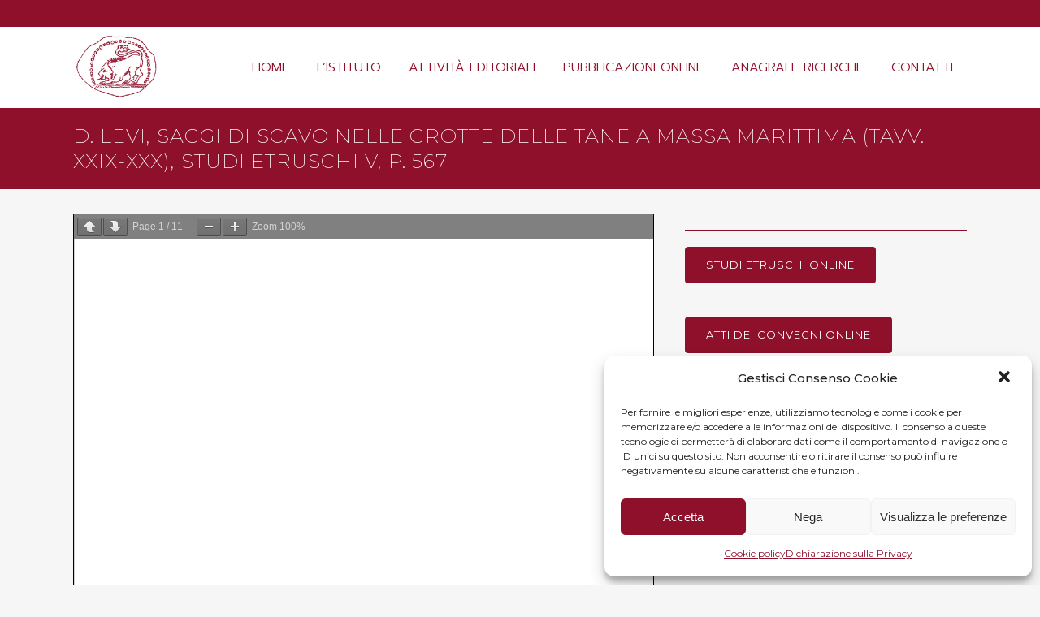

--- FILE ---
content_type: text/html; charset=UTF-8
request_url: https://www.studietruschi.org/d-levi-saggi-di-scavo-nelle-grotte-delle-tane-a-massa-marittima-tavv-xxix-xxx-p-567
body_size: 14106
content:
	<!DOCTYPE html>
<html lang="it-IT">
<head>
	<meta charset="UTF-8" />
	
				<meta name="viewport" content="width=device-width,initial-scale=1,user-scalable=no">
		
            
            
	<link rel="profile" href="https://gmpg.org/xfn/11" />
	<link rel="pingback" href="https://www.studietruschi.org/xmlrpc.php" />

	<title>Istituto Nazionale di Studi Etruschi ed Italici | D. Levi, Saggi di scavo nelle grotte delle Tane a Massa Marittima (Tavv. XXIX-XXX), Studi Etruschi V, p. 567</title>
<meta name='robots' content='max-image-preview:large' />
<link rel='dns-prefetch' href='//fonts.googleapis.com' />
<link rel='dns-prefetch' href='//s.w.org' />
<link rel="alternate" type="application/rss+xml" title="Istituto Nazionale di Studi Etruschi ed Italici &raquo; Feed" href="https://www.studietruschi.org/feed" />
<link rel="alternate" type="application/rss+xml" title="Istituto Nazionale di Studi Etruschi ed Italici &raquo; Feed dei commenti" href="https://www.studietruschi.org/comments/feed" />
<script type="text/javascript">
window._wpemojiSettings = {"baseUrl":"https:\/\/s.w.org\/images\/core\/emoji\/13.1.0\/72x72\/","ext":".png","svgUrl":"https:\/\/s.w.org\/images\/core\/emoji\/13.1.0\/svg\/","svgExt":".svg","source":{"concatemoji":"https:\/\/www.studietruschi.org\/wp-includes\/js\/wp-emoji-release.min.js?ver=5.9.10"}};
/*! This file is auto-generated */
!function(e,a,t){var n,r,o,i=a.createElement("canvas"),p=i.getContext&&i.getContext("2d");function s(e,t){var a=String.fromCharCode;p.clearRect(0,0,i.width,i.height),p.fillText(a.apply(this,e),0,0);e=i.toDataURL();return p.clearRect(0,0,i.width,i.height),p.fillText(a.apply(this,t),0,0),e===i.toDataURL()}function c(e){var t=a.createElement("script");t.src=e,t.defer=t.type="text/javascript",a.getElementsByTagName("head")[0].appendChild(t)}for(o=Array("flag","emoji"),t.supports={everything:!0,everythingExceptFlag:!0},r=0;r<o.length;r++)t.supports[o[r]]=function(e){if(!p||!p.fillText)return!1;switch(p.textBaseline="top",p.font="600 32px Arial",e){case"flag":return s([127987,65039,8205,9895,65039],[127987,65039,8203,9895,65039])?!1:!s([55356,56826,55356,56819],[55356,56826,8203,55356,56819])&&!s([55356,57332,56128,56423,56128,56418,56128,56421,56128,56430,56128,56423,56128,56447],[55356,57332,8203,56128,56423,8203,56128,56418,8203,56128,56421,8203,56128,56430,8203,56128,56423,8203,56128,56447]);case"emoji":return!s([10084,65039,8205,55357,56613],[10084,65039,8203,55357,56613])}return!1}(o[r]),t.supports.everything=t.supports.everything&&t.supports[o[r]],"flag"!==o[r]&&(t.supports.everythingExceptFlag=t.supports.everythingExceptFlag&&t.supports[o[r]]);t.supports.everythingExceptFlag=t.supports.everythingExceptFlag&&!t.supports.flag,t.DOMReady=!1,t.readyCallback=function(){t.DOMReady=!0},t.supports.everything||(n=function(){t.readyCallback()},a.addEventListener?(a.addEventListener("DOMContentLoaded",n,!1),e.addEventListener("load",n,!1)):(e.attachEvent("onload",n),a.attachEvent("onreadystatechange",function(){"complete"===a.readyState&&t.readyCallback()})),(n=t.source||{}).concatemoji?c(n.concatemoji):n.wpemoji&&n.twemoji&&(c(n.twemoji),c(n.wpemoji)))}(window,document,window._wpemojiSettings);
</script>
<style type="text/css">
img.wp-smiley,
img.emoji {
	display: inline !important;
	border: none !important;
	box-shadow: none !important;
	height: 1em !important;
	width: 1em !important;
	margin: 0 0.07em !important;
	vertical-align: -0.1em !important;
	background: none !important;
	padding: 0 !important;
}
</style>
	<link rel='stylesheet' id='wp-block-library-css'  href='https://www.studietruschi.org/wp-includes/css/dist/block-library/style.min.css?ver=5.9.10' type='text/css' media='all' />
<style id='pdfemb-pdf-embedder-viewer-style-inline-css' type='text/css'>
.wp-block-pdfemb-pdf-embedder-viewer{max-width:none}

</style>
<style id='global-styles-inline-css' type='text/css'>
body{--wp--preset--color--black: #000000;--wp--preset--color--cyan-bluish-gray: #abb8c3;--wp--preset--color--white: #ffffff;--wp--preset--color--pale-pink: #f78da7;--wp--preset--color--vivid-red: #cf2e2e;--wp--preset--color--luminous-vivid-orange: #ff6900;--wp--preset--color--luminous-vivid-amber: #fcb900;--wp--preset--color--light-green-cyan: #7bdcb5;--wp--preset--color--vivid-green-cyan: #00d084;--wp--preset--color--pale-cyan-blue: #8ed1fc;--wp--preset--color--vivid-cyan-blue: #0693e3;--wp--preset--color--vivid-purple: #9b51e0;--wp--preset--gradient--vivid-cyan-blue-to-vivid-purple: linear-gradient(135deg,rgba(6,147,227,1) 0%,rgb(155,81,224) 100%);--wp--preset--gradient--light-green-cyan-to-vivid-green-cyan: linear-gradient(135deg,rgb(122,220,180) 0%,rgb(0,208,130) 100%);--wp--preset--gradient--luminous-vivid-amber-to-luminous-vivid-orange: linear-gradient(135deg,rgba(252,185,0,1) 0%,rgba(255,105,0,1) 100%);--wp--preset--gradient--luminous-vivid-orange-to-vivid-red: linear-gradient(135deg,rgba(255,105,0,1) 0%,rgb(207,46,46) 100%);--wp--preset--gradient--very-light-gray-to-cyan-bluish-gray: linear-gradient(135deg,rgb(238,238,238) 0%,rgb(169,184,195) 100%);--wp--preset--gradient--cool-to-warm-spectrum: linear-gradient(135deg,rgb(74,234,220) 0%,rgb(151,120,209) 20%,rgb(207,42,186) 40%,rgb(238,44,130) 60%,rgb(251,105,98) 80%,rgb(254,248,76) 100%);--wp--preset--gradient--blush-light-purple: linear-gradient(135deg,rgb(255,206,236) 0%,rgb(152,150,240) 100%);--wp--preset--gradient--blush-bordeaux: linear-gradient(135deg,rgb(254,205,165) 0%,rgb(254,45,45) 50%,rgb(107,0,62) 100%);--wp--preset--gradient--luminous-dusk: linear-gradient(135deg,rgb(255,203,112) 0%,rgb(199,81,192) 50%,rgb(65,88,208) 100%);--wp--preset--gradient--pale-ocean: linear-gradient(135deg,rgb(255,245,203) 0%,rgb(182,227,212) 50%,rgb(51,167,181) 100%);--wp--preset--gradient--electric-grass: linear-gradient(135deg,rgb(202,248,128) 0%,rgb(113,206,126) 100%);--wp--preset--gradient--midnight: linear-gradient(135deg,rgb(2,3,129) 0%,rgb(40,116,252) 100%);--wp--preset--duotone--dark-grayscale: url('#wp-duotone-dark-grayscale');--wp--preset--duotone--grayscale: url('#wp-duotone-grayscale');--wp--preset--duotone--purple-yellow: url('#wp-duotone-purple-yellow');--wp--preset--duotone--blue-red: url('#wp-duotone-blue-red');--wp--preset--duotone--midnight: url('#wp-duotone-midnight');--wp--preset--duotone--magenta-yellow: url('#wp-duotone-magenta-yellow');--wp--preset--duotone--purple-green: url('#wp-duotone-purple-green');--wp--preset--duotone--blue-orange: url('#wp-duotone-blue-orange');--wp--preset--font-size--small: 13px;--wp--preset--font-size--medium: 20px;--wp--preset--font-size--large: 36px;--wp--preset--font-size--x-large: 42px;}.has-black-color{color: var(--wp--preset--color--black) !important;}.has-cyan-bluish-gray-color{color: var(--wp--preset--color--cyan-bluish-gray) !important;}.has-white-color{color: var(--wp--preset--color--white) !important;}.has-pale-pink-color{color: var(--wp--preset--color--pale-pink) !important;}.has-vivid-red-color{color: var(--wp--preset--color--vivid-red) !important;}.has-luminous-vivid-orange-color{color: var(--wp--preset--color--luminous-vivid-orange) !important;}.has-luminous-vivid-amber-color{color: var(--wp--preset--color--luminous-vivid-amber) !important;}.has-light-green-cyan-color{color: var(--wp--preset--color--light-green-cyan) !important;}.has-vivid-green-cyan-color{color: var(--wp--preset--color--vivid-green-cyan) !important;}.has-pale-cyan-blue-color{color: var(--wp--preset--color--pale-cyan-blue) !important;}.has-vivid-cyan-blue-color{color: var(--wp--preset--color--vivid-cyan-blue) !important;}.has-vivid-purple-color{color: var(--wp--preset--color--vivid-purple) !important;}.has-black-background-color{background-color: var(--wp--preset--color--black) !important;}.has-cyan-bluish-gray-background-color{background-color: var(--wp--preset--color--cyan-bluish-gray) !important;}.has-white-background-color{background-color: var(--wp--preset--color--white) !important;}.has-pale-pink-background-color{background-color: var(--wp--preset--color--pale-pink) !important;}.has-vivid-red-background-color{background-color: var(--wp--preset--color--vivid-red) !important;}.has-luminous-vivid-orange-background-color{background-color: var(--wp--preset--color--luminous-vivid-orange) !important;}.has-luminous-vivid-amber-background-color{background-color: var(--wp--preset--color--luminous-vivid-amber) !important;}.has-light-green-cyan-background-color{background-color: var(--wp--preset--color--light-green-cyan) !important;}.has-vivid-green-cyan-background-color{background-color: var(--wp--preset--color--vivid-green-cyan) !important;}.has-pale-cyan-blue-background-color{background-color: var(--wp--preset--color--pale-cyan-blue) !important;}.has-vivid-cyan-blue-background-color{background-color: var(--wp--preset--color--vivid-cyan-blue) !important;}.has-vivid-purple-background-color{background-color: var(--wp--preset--color--vivid-purple) !important;}.has-black-border-color{border-color: var(--wp--preset--color--black) !important;}.has-cyan-bluish-gray-border-color{border-color: var(--wp--preset--color--cyan-bluish-gray) !important;}.has-white-border-color{border-color: var(--wp--preset--color--white) !important;}.has-pale-pink-border-color{border-color: var(--wp--preset--color--pale-pink) !important;}.has-vivid-red-border-color{border-color: var(--wp--preset--color--vivid-red) !important;}.has-luminous-vivid-orange-border-color{border-color: var(--wp--preset--color--luminous-vivid-orange) !important;}.has-luminous-vivid-amber-border-color{border-color: var(--wp--preset--color--luminous-vivid-amber) !important;}.has-light-green-cyan-border-color{border-color: var(--wp--preset--color--light-green-cyan) !important;}.has-vivid-green-cyan-border-color{border-color: var(--wp--preset--color--vivid-green-cyan) !important;}.has-pale-cyan-blue-border-color{border-color: var(--wp--preset--color--pale-cyan-blue) !important;}.has-vivid-cyan-blue-border-color{border-color: var(--wp--preset--color--vivid-cyan-blue) !important;}.has-vivid-purple-border-color{border-color: var(--wp--preset--color--vivid-purple) !important;}.has-vivid-cyan-blue-to-vivid-purple-gradient-background{background: var(--wp--preset--gradient--vivid-cyan-blue-to-vivid-purple) !important;}.has-light-green-cyan-to-vivid-green-cyan-gradient-background{background: var(--wp--preset--gradient--light-green-cyan-to-vivid-green-cyan) !important;}.has-luminous-vivid-amber-to-luminous-vivid-orange-gradient-background{background: var(--wp--preset--gradient--luminous-vivid-amber-to-luminous-vivid-orange) !important;}.has-luminous-vivid-orange-to-vivid-red-gradient-background{background: var(--wp--preset--gradient--luminous-vivid-orange-to-vivid-red) !important;}.has-very-light-gray-to-cyan-bluish-gray-gradient-background{background: var(--wp--preset--gradient--very-light-gray-to-cyan-bluish-gray) !important;}.has-cool-to-warm-spectrum-gradient-background{background: var(--wp--preset--gradient--cool-to-warm-spectrum) !important;}.has-blush-light-purple-gradient-background{background: var(--wp--preset--gradient--blush-light-purple) !important;}.has-blush-bordeaux-gradient-background{background: var(--wp--preset--gradient--blush-bordeaux) !important;}.has-luminous-dusk-gradient-background{background: var(--wp--preset--gradient--luminous-dusk) !important;}.has-pale-ocean-gradient-background{background: var(--wp--preset--gradient--pale-ocean) !important;}.has-electric-grass-gradient-background{background: var(--wp--preset--gradient--electric-grass) !important;}.has-midnight-gradient-background{background: var(--wp--preset--gradient--midnight) !important;}.has-small-font-size{font-size: var(--wp--preset--font-size--small) !important;}.has-medium-font-size{font-size: var(--wp--preset--font-size--medium) !important;}.has-large-font-size{font-size: var(--wp--preset--font-size--large) !important;}.has-x-large-font-size{font-size: var(--wp--preset--font-size--x-large) !important;}
</style>
<link rel='stylesheet' id='etruschi-custom-css'  href='https://www.studietruschi.org/wp-content/plugins/custom_etruschi/css/etruschi-custom.css?ver=5.9.10' type='text/css' media='all' />
<link rel='stylesheet' id='cmplz-general-css'  href='https://www.studietruschi.org/wp-content/plugins/complianz-gdpr/assets/css/cookieblocker.min.css?ver=6.1.5' type='text/css' media='all' />
<link rel='stylesheet' id='mediaelement-css'  href='https://www.studietruschi.org/wp-includes/js/mediaelement/mediaelementplayer-legacy.min.css?ver=4.2.16' type='text/css' media='all' />
<link rel='stylesheet' id='wp-mediaelement-css'  href='https://www.studietruschi.org/wp-includes/js/mediaelement/wp-mediaelement.min.css?ver=5.9.10' type='text/css' media='all' />
<link rel='stylesheet' id='bridge-default-style-css'  href='https://www.studietruschi.org/wp-content/themes/bridge/style.css?ver=5.9.10' type='text/css' media='all' />
<link rel='stylesheet' id='bridge-qode-font_awesome-css'  href='https://www.studietruschi.org/wp-content/themes/bridge/css/font-awesome/css/font-awesome.min.css?ver=5.9.10' type='text/css' media='all' />
<link rel='stylesheet' id='bridge-qode-font_elegant-css'  href='https://www.studietruschi.org/wp-content/themes/bridge/css/elegant-icons/style.min.css?ver=5.9.10' type='text/css' media='all' />
<link rel='stylesheet' id='bridge-qode-linea_icons-css'  href='https://www.studietruschi.org/wp-content/themes/bridge/css/linea-icons/style.css?ver=5.9.10' type='text/css' media='all' />
<link rel='stylesheet' id='bridge-qode-dripicons-css'  href='https://www.studietruschi.org/wp-content/themes/bridge/css/dripicons/dripicons.css?ver=5.9.10' type='text/css' media='all' />
<link rel='stylesheet' id='bridge-qode-kiko-css'  href='https://www.studietruschi.org/wp-content/themes/bridge/css/kiko/kiko-all.css?ver=5.9.10' type='text/css' media='all' />
<link rel='stylesheet' id='bridge-qode-font_awesome_5-css'  href='https://www.studietruschi.org/wp-content/themes/bridge/css/font-awesome-5/css/font-awesome-5.min.css?ver=5.9.10' type='text/css' media='all' />
<link rel='stylesheet' id='bridge-stylesheet-css'  href='https://www.studietruschi.org/wp-content/themes/bridge/css/stylesheet.min.css?ver=5.9.10' type='text/css' media='all' />
<style id='bridge-stylesheet-inline-css' type='text/css'>
   .page-id-3890.disabled_footer_top .footer_top_holder, .page-id-3890.disabled_footer_bottom .footer_bottom_holder { display: none;}


</style>
<link rel='stylesheet' id='bridge-print-css'  href='https://www.studietruschi.org/wp-content/themes/bridge/css/print.css?ver=5.9.10' type='text/css' media='all' />
<link rel='stylesheet' id='bridge-style-dynamic-css'  href='https://www.studietruschi.org/wp-content/themes/bridge/css/style_dynamic.css?ver=1657203851' type='text/css' media='all' />
<link rel='stylesheet' id='bridge-responsive-css'  href='https://www.studietruschi.org/wp-content/themes/bridge/css/responsive.min.css?ver=5.9.10' type='text/css' media='all' />
<link rel='stylesheet' id='bridge-style-dynamic-responsive-css'  href='https://www.studietruschi.org/wp-content/themes/bridge/css/style_dynamic_responsive.css?ver=1657203851' type='text/css' media='all' />
<style id='bridge-style-dynamic-responsive-inline-css' type='text/css'>
.blog_holder article .post_info {
    display: none;
  
}
</style>
<link rel='stylesheet' id='js_composer_front-css'  href='https://www.studietruschi.org/wp-content/plugins/js_composer/assets/css/js_composer.min.css?ver=6.8.0' type='text/css' media='all' />
<link rel='stylesheet' id='bridge-style-handle-google-fonts-css'  href='https://fonts.googleapis.com/css?family=Raleway%3A100%2C200%2C300%2C400%2C500%2C600%2C700%2C800%2C900%2C100italic%2C300italic%2C400italic%2C700italic%7CPrompt%3A100%2C200%2C300%2C400%2C500%2C600%2C700%2C800%2C900%2C100italic%2C300italic%2C400italic%2C700italic%7CMontserrat%3A100%2C200%2C300%2C400%2C500%2C600%2C700%2C800%2C900%2C100italic%2C300italic%2C400italic%2C700italic&#038;subset=latin%2Clatin-ext&#038;ver=1.0.0' type='text/css' media='all' />
<link rel='stylesheet' id='bridge-core-dashboard-style-css'  href='https://www.studietruschi.org/wp-content/plugins/bridge-core/modules/core-dashboard/assets/css/core-dashboard.min.css?ver=5.9.10' type='text/css' media='all' />
<link rel='stylesheet' id='bridge-childstyle-css'  href='https://www.studietruschi.org/wp-content/themes/bridge-child/style.css?ver=5.9.10' type='text/css' media='all' />
<script type='text/javascript' src='https://www.studietruschi.org/wp-includes/js/jquery/jquery.min.js?ver=3.6.0' id='jquery-core-js'></script>
<script type='text/javascript' src='https://www.studietruschi.org/wp-includes/js/jquery/jquery-migrate.min.js?ver=3.3.2' id='jquery-migrate-js'></script>
<link rel="https://api.w.org/" href="https://www.studietruschi.org/wp-json/" /><link rel="alternate" type="application/json" href="https://www.studietruschi.org/wp-json/wp/v2/pages/3890" /><link rel="EditURI" type="application/rsd+xml" title="RSD" href="https://www.studietruschi.org/xmlrpc.php?rsd" />
<link rel="wlwmanifest" type="application/wlwmanifest+xml" href="https://www.studietruschi.org/wp-includes/wlwmanifest.xml" /> 
<meta name="generator" content="WordPress 5.9.10" />
<link rel="canonical" href="https://www.studietruschi.org/d-levi-saggi-di-scavo-nelle-grotte-delle-tane-a-massa-marittima-tavv-xxix-xxx-p-567" />
<link rel='shortlink' href='https://www.studietruschi.org/?p=3890' />
<link rel="alternate" type="application/json+oembed" href="https://www.studietruschi.org/wp-json/oembed/1.0/embed?url=https%3A%2F%2Fwww.studietruschi.org%2Fd-levi-saggi-di-scavo-nelle-grotte-delle-tane-a-massa-marittima-tavv-xxix-xxx-p-567" />
<link rel="alternate" type="text/xml+oembed" href="https://www.studietruschi.org/wp-json/oembed/1.0/embed?url=https%3A%2F%2Fwww.studietruschi.org%2Fd-levi-saggi-di-scavo-nelle-grotte-delle-tane-a-massa-marittima-tavv-xxix-xxx-p-567&#038;format=xml" />
<!-- Global site tag (gtag.js) - Google Analytics -->
<script type="text/plain" data-service="google-analytics" data-category="statistics" async src="https://www.googletagmanager.com/gtag/js?id=G-K70RKJ92VC"></script>
<script>
  window.dataLayer = window.dataLayer || [];
  function gtag(){dataLayer.push(arguments);}
  gtag('js', new Date());

  gtag('config', 'G-K70RKJ92VC');
</script><style>.cmplz-hidden{display:none!important;}</style><meta name="generator" content="Powered by WPBakery Page Builder - drag and drop page builder for WordPress."/>
<meta name="generator" content="Powered by Slider Revolution 6.5.14 - responsive, Mobile-Friendly Slider Plugin for WordPress with comfortable drag and drop interface." />
<link rel="icon" href="https://www.studietruschi.org/wp-content/uploads/2022/07/chimera-150x147.png" sizes="32x32" />
<link rel="icon" href="https://www.studietruschi.org/wp-content/uploads/2022/07/chimera.png" sizes="192x192" />
<link rel="apple-touch-icon" href="https://www.studietruschi.org/wp-content/uploads/2022/07/chimera.png" />
<meta name="msapplication-TileImage" content="https://www.studietruschi.org/wp-content/uploads/2022/07/chimera.png" />
<script>function setREVStartSize(e){
			//window.requestAnimationFrame(function() {
				window.RSIW = window.RSIW===undefined ? window.innerWidth : window.RSIW;
				window.RSIH = window.RSIH===undefined ? window.innerHeight : window.RSIH;
				try {
					var pw = document.getElementById(e.c).parentNode.offsetWidth,
						newh;
					pw = pw===0 || isNaN(pw) ? window.RSIW : pw;
					e.tabw = e.tabw===undefined ? 0 : parseInt(e.tabw);
					e.thumbw = e.thumbw===undefined ? 0 : parseInt(e.thumbw);
					e.tabh = e.tabh===undefined ? 0 : parseInt(e.tabh);
					e.thumbh = e.thumbh===undefined ? 0 : parseInt(e.thumbh);
					e.tabhide = e.tabhide===undefined ? 0 : parseInt(e.tabhide);
					e.thumbhide = e.thumbhide===undefined ? 0 : parseInt(e.thumbhide);
					e.mh = e.mh===undefined || e.mh=="" || e.mh==="auto" ? 0 : parseInt(e.mh,0);
					if(e.layout==="fullscreen" || e.l==="fullscreen")
						newh = Math.max(e.mh,window.RSIH);
					else{
						e.gw = Array.isArray(e.gw) ? e.gw : [e.gw];
						for (var i in e.rl) if (e.gw[i]===undefined || e.gw[i]===0) e.gw[i] = e.gw[i-1];
						e.gh = e.el===undefined || e.el==="" || (Array.isArray(e.el) && e.el.length==0)? e.gh : e.el;
						e.gh = Array.isArray(e.gh) ? e.gh : [e.gh];
						for (var i in e.rl) if (e.gh[i]===undefined || e.gh[i]===0) e.gh[i] = e.gh[i-1];
											
						var nl = new Array(e.rl.length),
							ix = 0,
							sl;
						e.tabw = e.tabhide>=pw ? 0 : e.tabw;
						e.thumbw = e.thumbhide>=pw ? 0 : e.thumbw;
						e.tabh = e.tabhide>=pw ? 0 : e.tabh;
						e.thumbh = e.thumbhide>=pw ? 0 : e.thumbh;
						for (var i in e.rl) nl[i] = e.rl[i]<window.RSIW ? 0 : e.rl[i];
						sl = nl[0];
						for (var i in nl) if (sl>nl[i] && nl[i]>0) { sl = nl[i]; ix=i;}
						var m = pw>(e.gw[ix]+e.tabw+e.thumbw) ? 1 : (pw-(e.tabw+e.thumbw)) / (e.gw[ix]);
						newh =  (e.gh[ix] * m) + (e.tabh + e.thumbh);
					}
					var el = document.getElementById(e.c);
					if (el!==null && el) el.style.height = newh+"px";
					el = document.getElementById(e.c+"_wrapper");
					if (el!==null && el) {
						el.style.height = newh+"px";
						el.style.display = "block";
					}
				} catch(e){
					console.log("Failure at Presize of Slider:" + e)
				}
			//});
		  };</script>
<noscript><style> .wpb_animate_when_almost_visible { opacity: 1; }</style></noscript></head>

<body data-rsssl=1 data-cmplz=1 class="page-template-default page page-id-3890 bridge-core-3.0.1  qode_grid_1400 hide_top_bar_on_mobile_header qode-child-theme-ver-1.0.0 qode-theme-ver-28.7 qode-theme-bridge disabled_footer_bottom qode_header_in_grid wpb-js-composer js-comp-ver-6.8.0 vc_responsive" itemscope itemtype="http://schema.org/WebPage">


<svg xmlns="http://www.w3.org/2000/svg" viewBox="0 0 0 0" width="0" height="0" focusable="false" role="none" style="visibility: hidden; position: absolute; left: -9999px; overflow: hidden;" ><defs><filter id="wp-duotone-dark-grayscale"><feColorMatrix color-interpolation-filters="sRGB" type="matrix" values=" .299 .587 .114 0 0 .299 .587 .114 0 0 .299 .587 .114 0 0 .299 .587 .114 0 0 " /><feComponentTransfer color-interpolation-filters="sRGB" ><feFuncR type="table" tableValues="0 0.49803921568627" /><feFuncG type="table" tableValues="0 0.49803921568627" /><feFuncB type="table" tableValues="0 0.49803921568627" /><feFuncA type="table" tableValues="1 1" /></feComponentTransfer><feComposite in2="SourceGraphic" operator="in" /></filter></defs></svg><svg xmlns="http://www.w3.org/2000/svg" viewBox="0 0 0 0" width="0" height="0" focusable="false" role="none" style="visibility: hidden; position: absolute; left: -9999px; overflow: hidden;" ><defs><filter id="wp-duotone-grayscale"><feColorMatrix color-interpolation-filters="sRGB" type="matrix" values=" .299 .587 .114 0 0 .299 .587 .114 0 0 .299 .587 .114 0 0 .299 .587 .114 0 0 " /><feComponentTransfer color-interpolation-filters="sRGB" ><feFuncR type="table" tableValues="0 1" /><feFuncG type="table" tableValues="0 1" /><feFuncB type="table" tableValues="0 1" /><feFuncA type="table" tableValues="1 1" /></feComponentTransfer><feComposite in2="SourceGraphic" operator="in" /></filter></defs></svg><svg xmlns="http://www.w3.org/2000/svg" viewBox="0 0 0 0" width="0" height="0" focusable="false" role="none" style="visibility: hidden; position: absolute; left: -9999px; overflow: hidden;" ><defs><filter id="wp-duotone-purple-yellow"><feColorMatrix color-interpolation-filters="sRGB" type="matrix" values=" .299 .587 .114 0 0 .299 .587 .114 0 0 .299 .587 .114 0 0 .299 .587 .114 0 0 " /><feComponentTransfer color-interpolation-filters="sRGB" ><feFuncR type="table" tableValues="0.54901960784314 0.98823529411765" /><feFuncG type="table" tableValues="0 1" /><feFuncB type="table" tableValues="0.71764705882353 0.25490196078431" /><feFuncA type="table" tableValues="1 1" /></feComponentTransfer><feComposite in2="SourceGraphic" operator="in" /></filter></defs></svg><svg xmlns="http://www.w3.org/2000/svg" viewBox="0 0 0 0" width="0" height="0" focusable="false" role="none" style="visibility: hidden; position: absolute; left: -9999px; overflow: hidden;" ><defs><filter id="wp-duotone-blue-red"><feColorMatrix color-interpolation-filters="sRGB" type="matrix" values=" .299 .587 .114 0 0 .299 .587 .114 0 0 .299 .587 .114 0 0 .299 .587 .114 0 0 " /><feComponentTransfer color-interpolation-filters="sRGB" ><feFuncR type="table" tableValues="0 1" /><feFuncG type="table" tableValues="0 0.27843137254902" /><feFuncB type="table" tableValues="0.5921568627451 0.27843137254902" /><feFuncA type="table" tableValues="1 1" /></feComponentTransfer><feComposite in2="SourceGraphic" operator="in" /></filter></defs></svg><svg xmlns="http://www.w3.org/2000/svg" viewBox="0 0 0 0" width="0" height="0" focusable="false" role="none" style="visibility: hidden; position: absolute; left: -9999px; overflow: hidden;" ><defs><filter id="wp-duotone-midnight"><feColorMatrix color-interpolation-filters="sRGB" type="matrix" values=" .299 .587 .114 0 0 .299 .587 .114 0 0 .299 .587 .114 0 0 .299 .587 .114 0 0 " /><feComponentTransfer color-interpolation-filters="sRGB" ><feFuncR type="table" tableValues="0 0" /><feFuncG type="table" tableValues="0 0.64705882352941" /><feFuncB type="table" tableValues="0 1" /><feFuncA type="table" tableValues="1 1" /></feComponentTransfer><feComposite in2="SourceGraphic" operator="in" /></filter></defs></svg><svg xmlns="http://www.w3.org/2000/svg" viewBox="0 0 0 0" width="0" height="0" focusable="false" role="none" style="visibility: hidden; position: absolute; left: -9999px; overflow: hidden;" ><defs><filter id="wp-duotone-magenta-yellow"><feColorMatrix color-interpolation-filters="sRGB" type="matrix" values=" .299 .587 .114 0 0 .299 .587 .114 0 0 .299 .587 .114 0 0 .299 .587 .114 0 0 " /><feComponentTransfer color-interpolation-filters="sRGB" ><feFuncR type="table" tableValues="0.78039215686275 1" /><feFuncG type="table" tableValues="0 0.94901960784314" /><feFuncB type="table" tableValues="0.35294117647059 0.47058823529412" /><feFuncA type="table" tableValues="1 1" /></feComponentTransfer><feComposite in2="SourceGraphic" operator="in" /></filter></defs></svg><svg xmlns="http://www.w3.org/2000/svg" viewBox="0 0 0 0" width="0" height="0" focusable="false" role="none" style="visibility: hidden; position: absolute; left: -9999px; overflow: hidden;" ><defs><filter id="wp-duotone-purple-green"><feColorMatrix color-interpolation-filters="sRGB" type="matrix" values=" .299 .587 .114 0 0 .299 .587 .114 0 0 .299 .587 .114 0 0 .299 .587 .114 0 0 " /><feComponentTransfer color-interpolation-filters="sRGB" ><feFuncR type="table" tableValues="0.65098039215686 0.40392156862745" /><feFuncG type="table" tableValues="0 1" /><feFuncB type="table" tableValues="0.44705882352941 0.4" /><feFuncA type="table" tableValues="1 1" /></feComponentTransfer><feComposite in2="SourceGraphic" operator="in" /></filter></defs></svg><svg xmlns="http://www.w3.org/2000/svg" viewBox="0 0 0 0" width="0" height="0" focusable="false" role="none" style="visibility: hidden; position: absolute; left: -9999px; overflow: hidden;" ><defs><filter id="wp-duotone-blue-orange"><feColorMatrix color-interpolation-filters="sRGB" type="matrix" values=" .299 .587 .114 0 0 .299 .587 .114 0 0 .299 .587 .114 0 0 .299 .587 .114 0 0 " /><feComponentTransfer color-interpolation-filters="sRGB" ><feFuncR type="table" tableValues="0.098039215686275 1" /><feFuncG type="table" tableValues="0 0.66274509803922" /><feFuncB type="table" tableValues="0.84705882352941 0.41960784313725" /><feFuncA type="table" tableValues="1 1" /></feComponentTransfer><feComposite in2="SourceGraphic" operator="in" /></filter></defs></svg>

<div class="wrapper">
	<div class="wrapper_inner">

    
		<!-- Google Analytics start -->
					<script type="text/plain" data-service="google-analytics" data-category="statistics">
				var _gaq = _gaq || [];
				_gaq.push(['_setAccount', 'G-K70RKJ92VC']);
				_gaq.push(['_trackPageview']);

				(function() {
					var ga = document.createElement('script'); ga.type = 'text/javascript'; ga.async = true;
					ga.src = ('https:' == document.location.protocol ? 'https://ssl' : 'http://www') + '.google-analytics.com/ga.js';
					var s = document.getElementsByTagName('script')[0]; s.parentNode.insertBefore(ga, s);
				})();
			</script>
				<!-- Google Analytics end -->

		
	<header class=" has_top scroll_header_top_area  regular page_header">
    <div class="header_inner clearfix">
                <div class="header_top_bottom_holder">
            	<div class="header_top clearfix" style='' >
				<div class="container">
			<div class="container_inner clearfix">
														<div class="left">
						<div class="inner">
													</div>
					</div>
					<div class="right">
						<div class="inner">
													</div>
					</div>
													</div>
		</div>
		</div>

            <div class="header_bottom clearfix" style='' >
                                <div class="container">
                    <div class="container_inner clearfix">
                                                    
                            <div class="header_inner_left">
                                									<div class="mobile_menu_button">
		<span>
			<i class="qode_icon_font_awesome fa fa-bars " ></i>		</span>
	</div>
                                <div class="logo_wrapper" >
	<div class="q_logo">
		<a itemprop="url" href="https://www.studietruschi.org/" >
             <img itemprop="image" class="normal" src="https://www.studietruschi.org/wp-content/uploads/2022/07/chimera.png" alt="Logo"> 			 <img itemprop="image" class="light" src="https://www.studietruschi.org/wp-content/themes/bridge/img/logo.png" alt="Logo"/> 			 <img itemprop="image" class="dark" src="https://www.studietruschi.org/wp-content/themes/bridge/img/logo_black.png" alt="Logo"/> 			 <img itemprop="image" class="sticky" src="https://www.studietruschi.org/wp-content/themes/bridge/img/logo_black.png" alt="Logo"/> 			 <img itemprop="image" class="mobile" src="https://www.studietruschi.org/wp-content/uploads/2022/07/chimera.png" alt="Logo"/> 					</a>
	</div>
	</div>                                                            </div>
                                                                    <div class="header_inner_right">
                                        <div class="side_menu_button_wrapper right">
                                                                                                                                    <div class="side_menu_button">
                                                                                                                                                
                                            </div>
                                        </div>
                                    </div>
                                
                                
                                <nav class="main_menu drop_down right">
                                    <ul id="menu-principale" class=""><li id="nav-menu-item-2504" class="menu-item menu-item-type-custom menu-item-object-custom menu-item-home  narrow"><a href="https://www.studietruschi.org/" class=""><i class="menu_icon blank fa"></i><span>Home</span><span class="plus"></span></a></li>
<li id="nav-menu-item-2499" class="menu-item menu-item-type-custom menu-item-object-custom menu-item-has-children  has_sub narrow"><a href="#" class=""><i class="menu_icon blank fa"></i><span>L&#8217;Istituto</span><span class="plus"></span></a>
<div class="second"><div class="inner"><ul>
	<li id="nav-menu-item-551" class="menu-item menu-item-type-post_type menu-item-object-page "><a href="https://www.studietruschi.org/listituto" class=""><i class="menu_icon blank fa"></i><span>Organigramma e storia</span><span class="plus"></span></a></li>
	<li id="nav-menu-item-558" class="menu-item menu-item-type-post_type menu-item-object-page "><a href="https://www.studietruschi.org/biblioteca-2" class=""><i class="menu_icon blank fa"></i><span>Biblioteca</span><span class="plus"></span></a></li>
	<li id="nav-menu-item-559" class="menu-item menu-item-type-post_type menu-item-object-page "><a href="https://www.studietruschi.org/ricerche-2" class=""><i class="menu_icon blank fa"></i><span>Ricerche e Bandi</span><span class="plus"></span></a></li>
	<li id="nav-menu-item-1382" class="menu-item menu-item-type-post_type menu-item-object-page "><a href="https://www.studietruschi.org/galleria-fotografica" class=""><i class="menu_icon blank fa"></i><span>Galleria fotografica</span><span class="plus"></span></a></li>
	<li id="nav-menu-item-562" class="menu-item menu-item-type-post_type menu-item-object-page "><a href="https://www.studietruschi.org/link" class=""><i class="menu_icon blank fa"></i><span>Link</span><span class="plus"></span></a></li>
</ul></div></div>
</li>
<li id="nav-menu-item-2503" class="menu-item menu-item-type-custom menu-item-object-custom menu-item-has-children  has_sub narrow"><a href="#" class=" no_link" style="cursor: default;" onclick="JavaScript: return false;"><i class="menu_icon blank fa"></i><span>Attività editoriali</span><span class="plus"></span></a>
<div class="second"><div class="inner"><ul>
	<li id="nav-menu-item-552" class="menu-item menu-item-type-post_type menu-item-object-page "><a href="https://www.studietruschi.org/pubblicazioni-2" class=""><i class="menu_icon blank fa"></i><span>Pubblicazioni</span><span class="plus"></span></a></li>
	<li id="nav-menu-item-1550" class="menu-item menu-item-type-post_type menu-item-object-page "><a href="https://www.studietruschi.org/rassegna-bibliografica" class=""><i class="menu_icon blank fa"></i><span>Rassegna Bibliografica</span><span class="plus"></span></a></li>
</ul></div></div>
</li>
<li id="nav-menu-item-15904" class="menu-item menu-item-type-custom menu-item-object-custom menu-item-has-children  has_sub narrow"><a href="#" class=" no_link" style="cursor: default;" onclick="JavaScript: return false;"><i class="menu_icon blank fa"></i><span>Pubblicazioni online</span><span class="plus"></span></a>
<div class="second"><div class="inner"><ul>
	<li id="nav-menu-item-12917" class="menu-item menu-item-type-custom menu-item-object-custom "><a href="https://www.studietruschi.org/consulta-studi-etruschi" class=""><i class="menu_icon blank fa"></i><span>STUDI ETRUSCHI online</span><span class="plus"></span></a></li>
	<li id="nav-menu-item-20072" class="menu-item menu-item-type-post_type menu-item-object-page "><a href="https://www.studietruschi.org/atti-online" class=""><i class="menu_icon blank fa"></i><span>Atti di Convegni online</span><span class="plus"></span></a></li>
	<li id="nav-menu-item-19977" class="menu-item menu-item-type-post_type menu-item-object-page "><a href="https://www.studietruschi.org/rivista-di-epigrafia-etrusca-online" class=""><i class="menu_icon blank fa"></i><span>Rivista di Epigrafia Etrusca online</span><span class="plus"></span></a></li>
	<li id="nav-menu-item-21511" class="menu-item menu-item-type-post_type menu-item-object-page "><a href="https://www.studietruschi.org/corpus-inscriptionum-etruscarum-online" class=""><i class="menu_icon blank fa"></i><span>CORPUS INSCRIPTIONUM ETRUSCARUM online</span><span class="plus"></span></a></li>
</ul></div></div>
</li>
<li id="nav-menu-item-15903" class="menu-item menu-item-type-post_type menu-item-object-page  narrow"><a href="https://www.studietruschi.org/anagrafe-ricerche" class=""><i class="menu_icon blank fa"></i><span>Anagrafe ricerche</span><span class="plus"></span></a></li>
<li id="nav-menu-item-561" class="menu-item menu-item-type-post_type menu-item-object-page  narrow"><a href="https://www.studietruschi.org/contatti" class=""><i class="menu_icon blank fa"></i><span>Contatti</span><span class="plus"></span></a></li>
</ul>                                </nav>
                                							    <nav class="mobile_menu">
	<ul id="menu-principale-1" class=""><li id="mobile-menu-item-2504" class="menu-item menu-item-type-custom menu-item-object-custom menu-item-home "><a href="https://www.studietruschi.org/" class=""><span>Home</span></a><span class="mobile_arrow"><i class="fa fa-angle-right"></i><i class="fa fa-angle-down"></i></span></li>
<li id="mobile-menu-item-2499" class="menu-item menu-item-type-custom menu-item-object-custom menu-item-has-children  has_sub"><a href="#" class=""><span>L&#8217;Istituto</span></a><span class="mobile_arrow"><i class="fa fa-angle-right"></i><i class="fa fa-angle-down"></i></span>
<ul class="sub_menu">
	<li id="mobile-menu-item-551" class="menu-item menu-item-type-post_type menu-item-object-page "><a href="https://www.studietruschi.org/listituto" class=""><span>Organigramma e storia</span></a><span class="mobile_arrow"><i class="fa fa-angle-right"></i><i class="fa fa-angle-down"></i></span></li>
	<li id="mobile-menu-item-558" class="menu-item menu-item-type-post_type menu-item-object-page "><a href="https://www.studietruschi.org/biblioteca-2" class=""><span>Biblioteca</span></a><span class="mobile_arrow"><i class="fa fa-angle-right"></i><i class="fa fa-angle-down"></i></span></li>
	<li id="mobile-menu-item-559" class="menu-item menu-item-type-post_type menu-item-object-page "><a href="https://www.studietruschi.org/ricerche-2" class=""><span>Ricerche e Bandi</span></a><span class="mobile_arrow"><i class="fa fa-angle-right"></i><i class="fa fa-angle-down"></i></span></li>
	<li id="mobile-menu-item-1382" class="menu-item menu-item-type-post_type menu-item-object-page "><a href="https://www.studietruschi.org/galleria-fotografica" class=""><span>Galleria fotografica</span></a><span class="mobile_arrow"><i class="fa fa-angle-right"></i><i class="fa fa-angle-down"></i></span></li>
	<li id="mobile-menu-item-562" class="menu-item menu-item-type-post_type menu-item-object-page "><a href="https://www.studietruschi.org/link" class=""><span>Link</span></a><span class="mobile_arrow"><i class="fa fa-angle-right"></i><i class="fa fa-angle-down"></i></span></li>
</ul>
</li>
<li id="mobile-menu-item-2503" class="menu-item menu-item-type-custom menu-item-object-custom menu-item-has-children  has_sub"><h3><span>Attività editoriali</span></h3><span class="mobile_arrow"><i class="fa fa-angle-right"></i><i class="fa fa-angle-down"></i></span>
<ul class="sub_menu">
	<li id="mobile-menu-item-552" class="menu-item menu-item-type-post_type menu-item-object-page "><a href="https://www.studietruschi.org/pubblicazioni-2" class=""><span>Pubblicazioni</span></a><span class="mobile_arrow"><i class="fa fa-angle-right"></i><i class="fa fa-angle-down"></i></span></li>
	<li id="mobile-menu-item-1550" class="menu-item menu-item-type-post_type menu-item-object-page "><a href="https://www.studietruschi.org/rassegna-bibliografica" class=""><span>Rassegna Bibliografica</span></a><span class="mobile_arrow"><i class="fa fa-angle-right"></i><i class="fa fa-angle-down"></i></span></li>
</ul>
</li>
<li id="mobile-menu-item-15904" class="menu-item menu-item-type-custom menu-item-object-custom menu-item-has-children  has_sub"><h3><span>Pubblicazioni online</span></h3><span class="mobile_arrow"><i class="fa fa-angle-right"></i><i class="fa fa-angle-down"></i></span>
<ul class="sub_menu">
	<li id="mobile-menu-item-12917" class="menu-item menu-item-type-custom menu-item-object-custom "><a href="https://www.studietruschi.org/consulta-studi-etruschi" class=""><span>STUDI ETRUSCHI online</span></a><span class="mobile_arrow"><i class="fa fa-angle-right"></i><i class="fa fa-angle-down"></i></span></li>
	<li id="mobile-menu-item-20072" class="menu-item menu-item-type-post_type menu-item-object-page "><a href="https://www.studietruschi.org/atti-online" class=""><span>Atti di Convegni online</span></a><span class="mobile_arrow"><i class="fa fa-angle-right"></i><i class="fa fa-angle-down"></i></span></li>
	<li id="mobile-menu-item-19977" class="menu-item menu-item-type-post_type menu-item-object-page "><a href="https://www.studietruschi.org/rivista-di-epigrafia-etrusca-online" class=""><span>Rivista di Epigrafia Etrusca online</span></a><span class="mobile_arrow"><i class="fa fa-angle-right"></i><i class="fa fa-angle-down"></i></span></li>
	<li id="mobile-menu-item-21511" class="menu-item menu-item-type-post_type menu-item-object-page "><a href="https://www.studietruschi.org/corpus-inscriptionum-etruscarum-online" class=""><span>CORPUS INSCRIPTIONUM ETRUSCARUM online</span></a><span class="mobile_arrow"><i class="fa fa-angle-right"></i><i class="fa fa-angle-down"></i></span></li>
</ul>
</li>
<li id="mobile-menu-item-15903" class="menu-item menu-item-type-post_type menu-item-object-page "><a href="https://www.studietruschi.org/anagrafe-ricerche" class=""><span>Anagrafe ricerche</span></a><span class="mobile_arrow"><i class="fa fa-angle-right"></i><i class="fa fa-angle-down"></i></span></li>
<li id="mobile-menu-item-561" class="menu-item menu-item-type-post_type menu-item-object-page "><a href="https://www.studietruschi.org/contatti" class=""><span>Contatti</span></a><span class="mobile_arrow"><i class="fa fa-angle-right"></i><i class="fa fa-angle-down"></i></span></li>
</ul></nav>                                                                                        </div>
                    </div>
                                    </div>
            </div>
        </div>
</header>	<a id="back_to_top" href="#">
        <span class="fa-stack">
            <i class="qode_icon_font_awesome fa fa-arrow-up " ></i>        </span>
	</a>
	
	
    
    	
    
    <div class="content ">
        <div class="content_inner  ">
    			<div class="title_outer title_without_animation"    data-height="233">
		<div class="title title_size_small  position_left " style="height:233px;background-color:#8e102b;">
			<div class="image not_responsive"></div>
										<div class="title_holder"  style="padding-top:133px;height:100px;">
					<div class="container">
						<div class="container_inner clearfix">
								<div class="title_subtitle_holder" >
                                                                																		<h1 ><span>D. Levi, Saggi di scavo nelle grotte delle Tane a Massa Marittima (Tavv. XXIX-XXX), Studi Etruschi V, p. 567</span></h1>
																	
																										                                                            </div>
						</div>
					</div>
				</div>
								</div>
			</div>
				<div class="container">
            			<div class="container_inner default_template_holder clearfix page_container_inner" >
										
					
						
						<div class="two_columns_66_33 background_color_sidebar grid2 clearfix">
							<div class="column1">
																				<div class="column_inner">
								
								<a href="https://www.studietruschi.org/wp-content/uploads/2021/06/SE05_29.pdf" class="pdfemb-viewer" style="" data-width="max" data-height="max" data-toolbar="both" data-toolbar-fixed="on">SE05_29</a>
<p><strong><a href="https://www.studietruschi.org/wp-content/uploads/2021/06/SE05_29.pdf">Scarica il PDF del contributo ⬇</a></strong></p>
																 
								</div>
																	
									
							</div>
							<div class="column2">	<div class="column_inner">
		<aside class="sidebar">
							
			<div id="custom_html-6" class="widget_text widget widget_custom_html"><div class="textwidget custom-html-widget"><div class="separator  normal   " style=""></div>

<a itemprop="url" href="https://www.studietruschi.org/consulta-studi-etruschi" target="_self" data-hover-background-color='#000000' data-hover-border-color='#000000' data-hover-color='#ffffff' class="qbutton  default" style="color: #ffffff; border-color: #8e102b; background-color: #8e102b;" rel="noopener">Studi Etruschi online</a>
<div class="separator  normal   " style=""></div>

<a itemprop="url" href="https://www.studietruschi.org/pubblicazioni-2/atti-di-convegni" target="_self" data-hover-background-color='#000000' data-hover-border-color='#000000' data-hover-color='#ffffff' class="qbutton  default" style="color: #ffffff; border-color: #8e102b; background-color: #8e102b;" rel="noopener">Atti dei Convegni online</a>
<div class="separator  normal   " style=""></div>

<a itemprop="url" href="https://www.studietruschi.org/contatti" target="_self" data-hover-background-color='#000000' data-hover-border-color='#000000' data-hover-color='#ffffff' class="qbutton  default" style="color: #ffffff; border-color: #8e102b; background-color: #8e102b;" rel="noopener">Contatti</a>
<div class="separator  normal   " style=""></div>

</div></div>		</aside>
	</div>
</div>
						</div>
								
		</div>
        	</div>
				
	</div>
</div>



	<footer >
		<div class="footer_inner clearfix">
				<div class="footer_top_holder">
            			<div class="footer_top">
								<div class="container">
					<div class="container_inner">
																	<div class="three_columns clearfix">
								<div class="column1 footer_col1">
									<div class="column_inner">
										<div id="media_image-2" class="widget widget_media_image"><img width="173" height="147" src="https://www.studietruschi.org/wp-content/uploads/2022/07/chimera.png" class="image wp-image-16276  attachment-full size-full" alt="" loading="lazy" style="max-width: 100%; height: auto;" /></div>									</div>
								</div>
								<div class="column2 footer_col2">
									<div class="column_inner">
										<div id="custom_html-2" class="widget_text widget widget_custom_html"><div class="textwidget custom-html-widget">Piazza Pitti 1 - 50125 Firenze<br>
email: istitutostudietruschi@gmail.com<br>
PEC: istitutostudietruschi@pec.it<br>
Tel. e fax: +39 055 8022936</div></div>									</div>
								</div>
								<div class="column3 footer_col3">
									<div class="column_inner">
										<div id="custom_html-3" class="widget_text widget widget_custom_html"><div class="textwidget custom-html-widget"><a href="https://www.iubenda.com/privacy-policy/60587620">Privacy policy</a><br>
<a href="https://www.studietruschi.org/cookie-policy/">Cookie policy</a></div></div>									</div>
								</div>
							</div>
															</div>
				</div>
							</div>
					</div>
							<div class="footer_bottom_holder">
                									<div class="footer_bottom">
							</div>
								</div>
				</div>
	</footer>
		
</div>
</div>

		<script>
			window.RS_MODULES = window.RS_MODULES || {};
			window.RS_MODULES.modules = window.RS_MODULES.modules || {};
			window.RS_MODULES.waiting = window.RS_MODULES.waiting || [];
			window.RS_MODULES.defered = true;
			window.RS_MODULES.moduleWaiting = window.RS_MODULES.moduleWaiting || {};
			window.RS_MODULES.type = 'compiled';
		</script>
		
<!-- Consent Management powered by Complianz | GDPR/CCPA Cookie Consent https://wordpress.org/plugins/complianz-gdpr -->
<div id="cmplz-cookiebanner-container"><div class="cmplz-cookiebanner cmplz-hidden banner-1 optin cmplz-bottom-right cmplz-categories-type-view-preferences" aria-modal="true" data-nosnippet="true" role="dialog" aria-live="polite" aria-labelledby="cmplz-header-1-optin" aria-describedby="cmplz-message-1-optin">
	<div class="cmplz-header">
		<div class="cmplz-logo"></div>
		<div class="cmplz-title" id="cmplz-header-1-optin">Gestisci Consenso Cookie</div>
		<a class="cmplz-close" tabindex="0" role="button">
			<svg aria-hidden="true" focusable="false" data-prefix="fas" data-icon="times" class="svg-inline--fa fa-times fa-w-11" role="img" xmlns="http://www.w3.org/2000/svg" viewBox="0 0 352 512"><path fill="currentColor" d="M242.72 256l100.07-100.07c12.28-12.28 12.28-32.19 0-44.48l-22.24-22.24c-12.28-12.28-32.19-12.28-44.48 0L176 189.28 75.93 89.21c-12.28-12.28-32.19-12.28-44.48 0L9.21 111.45c-12.28 12.28-12.28 32.19 0 44.48L109.28 256 9.21 356.07c-12.28 12.28-12.28 32.19 0 44.48l22.24 22.24c12.28 12.28 32.2 12.28 44.48 0L176 322.72l100.07 100.07c12.28 12.28 32.2 12.28 44.48 0l22.24-22.24c12.28-12.28 12.28-32.19 0-44.48L242.72 256z"></path></svg>
		</a>
	</div>

		<div class="cmplz-divider cmplz-divider-header"></div>
		<div class="cmplz-body">
			<div class="cmplz-message" id="cmplz-message-1-optin">Per fornire le migliori esperienze, utilizziamo tecnologie come i cookie per memorizzare e/o accedere alle informazioni del dispositivo. Il consenso a queste tecnologie ci permetterà di elaborare dati come il comportamento di navigazione o ID unici su questo sito. Non acconsentire o ritirare il consenso può influire negativamente su alcune caratteristiche e funzioni.</div>
			<!-- categories start -->
			<div class="cmplz-categories">
				<details class="cmplz-category cmplz-functional" >
					<summary>
						<span class="cmplz-category-header">
							<span class="cmplz-category-title">Funzionale</span>
							<span class='cmplz-always-active'>
								<span class="cmplz-banner-checkbox">
									<input type="checkbox"
										   id="cmplz-functional-optin"
										   data-category="cmplz_functional"
										   class="cmplz-consent-checkbox cmplz-functional"
										   size="40"
										   value="1"/>
									<label class="cmplz-label" for="cmplz-functional-optin" tabindex="0"><span>Funzionale</span></label>
								</span>
								Sempre attivo							</span>
							<span class="cmplz-icon cmplz-open"></span>
						</span>
					</summary>
					<div class="cmplz-description">
						<span class="cmplz-description-functional">L'archiviazione tecnica o l'accesso sono strettamente necessari al fine legittimo di consentire l'uso di un servizio specifico esplicitamente richiesto dall'abbonato o dall'utente, o al solo scopo di effettuare la trasmissione di una comunicazione su una rete di comunicazione elettronica.</span>
					</div>
				</details>

				<details class="cmplz-category cmplz-preferences" >
					<summary>
						<span class="cmplz-category-header">
							<span class="cmplz-category-title">Preferenze</span>
							<span class="cmplz-banner-checkbox">
								<input type="checkbox"
									   id="cmplz-preferences-optin"
									   data-category="cmplz_preferences"
									   class="cmplz-consent-checkbox cmplz-preferences"
									   size="40"
									   value="1"/>
								<label class="cmplz-label" for="cmplz-preferences-optin" tabindex="0"><span>Preferenze</span></label>
							</span>
							<span class="cmplz-icon cmplz-open"></span>
						</span>
					</summary>
					<div class="cmplz-description">
						<span class="cmplz-description-preferences">L'archiviazione tecnica o l'accesso sono necessari per lo scopo legittimo di memorizzare le preferenze che non sono richieste dall'abbonato o dall'utente.</span>
					</div>
				</details>

				<details class="cmplz-category cmplz-statistics" >
					<summary>
						<span class="cmplz-category-header">
							<span class="cmplz-category-title">Statistiche</span>
							<span class="cmplz-banner-checkbox">
								<input type="checkbox"
									   id="cmplz-statistics-optin"
									   data-category="cmplz_statistics"
									   class="cmplz-consent-checkbox cmplz-statistics"
									   size="40"
									   value="1"/>
								<label class="cmplz-label" for="cmplz-statistics-optin" tabindex="0"><span>Statistiche</span></label>
							</span>
							<span class="cmplz-icon cmplz-open"></span>
						</span>
					</summary>
					<div class="cmplz-description">
						<span class="cmplz-description-statistics">L'archiviazione tecnica o l'accesso che viene utilizzato esclusivamente per scopi statistici.</span>
						<span class="cmplz-description-statistics-anonymous">L'archiviazione tecnica o l'accesso che viene utilizzato esclusivamente per scopi statistici anonimi. Senza un mandato di comparizione, una conformità volontaria da parte del vostro Fornitore di Servizi Internet, o ulteriori registrazioni da parte di terzi, le informazioni memorizzate o recuperate per questo scopo da sole non possono di solito essere utilizzate per l'identificazione.</span>
					</div>
				</details>
				<details class="cmplz-category cmplz-marketing" >
					<summary>
						<span class="cmplz-category-header">
							<span class="cmplz-category-title">Marketing</span>
								<span class="cmplz-banner-checkbox">
									<input type="checkbox"
										   id="cmplz-marketing-optin"
										   data-category="cmplz_marketing"
										   class="cmplz-consent-checkbox cmplz-marketing"
										   size="40"
										   value="1"/>
									<label class="cmplz-label" for="cmplz-marketing-optin" tabindex="0"><span>Marketing</span></label>
								</span>
							<span class="cmplz-icon cmplz-open"></span>
						</span>
					</summary>
					<div class="cmplz-description">
						<span class="cmplz-description-marketing">L'archiviazione tecnica o l'accesso sono necessari per creare profili di utenti per inviare pubblicità, o per tracciare l'utente su un sito web o su diversi siti web per scopi di marketing simili.</span>
					</div>
				</details>
			</div><!-- categories end -->
					</div>

		<div class="cmplz-links cmplz-information">
			<a class="cmplz-link cmplz-manage-options cookie-statement" href="#" data-relative_url="#cmplz-manage-consent-container">Gestisci opzioni</a>
			<a class="cmplz-link cmplz-manage-third-parties cookie-statement" href="#" data-relative_url="#cmplz-cookies-overview">Gestisci servizi</a>
			<a class="cmplz-link cmplz-manage-vendors tcf cookie-statement" href="#" data-relative_url="#cmplz-tcf-wrapper">Gestisci fornitori</a>
			<a class="cmplz-link cmplz-external cmplz-read-more-purposes tcf" target="_blank" rel="noopener noreferrer nofollow" href="https://cookiedatabase.org/tcf/purposes/">Per saperne di più su questi scopi</a>
					</div>

	<div class="cmplz-divider cmplz-footer"></div>

	<div class="cmplz-buttons">
		<button class="cmplz-btn cmplz-accept">Accetta</button>
		<button class="cmplz-btn cmplz-deny">Nega</button>
		<button class="cmplz-btn cmplz-view-preferences">Visualizza le preferenze</button>
		<button class="cmplz-btn cmplz-save-preferences">Salva preferenze</button>
		<a class="cmplz-btn cmplz-manage-options tcf cookie-statement" href="#" data-relative_url="#cmplz-manage-consent-container">Visualizza le preferenze</a>
			</div>

	<div class="cmplz-links cmplz-documents">
		<a class="cmplz-link cookie-statement" href="#" data-relative_url="">{title}</a>
		<a class="cmplz-link privacy-statement" href="#" data-relative_url="">{title}</a>
		<a class="cmplz-link impressum" href="#" data-relative_url="">{title}</a>
			</div>

</div>


</div>
					<div id="cmplz-manage-consent" data-nosnippet="true"><button class="cmplz-btn cmplz-hidden cmplz-manage-consent manage-consent-1">Gestisci consenso</button>

</div><script type="text/html" id="wpb-modifications"></script><link rel='stylesheet' id='pdfemb_embed_pdf_css-css'  href='https://www.studietruschi.org/wp-content/plugins/pdf-embedder/assets/css/pdfemb.min.css?ver=4.8.2' type='text/css' media='all' />
<link rel='stylesheet' id='rs-plugin-settings-css'  href='https://www.studietruschi.org/wp-content/plugins/revslider/public/assets/css/rs6.css?ver=6.5.14' type='text/css' media='all' />
<style id='rs-plugin-settings-inline-css' type='text/css'>
#rs-demo-id {}
</style>
<script type='text/javascript' src='https://www.studietruschi.org/wp-content/plugins/revslider/public/assets/js/rbtools.min.js?ver=6.5.14' defer async id='tp-tools-js'></script>
<script type='text/javascript' src='https://www.studietruschi.org/wp-content/plugins/revslider/public/assets/js/rs6.min.js?ver=6.5.14' defer async id='revmin-js'></script>
<script type='text/javascript' src='https://www.studietruschi.org/wp-includes/js/jquery/ui/core.min.js?ver=1.13.1' id='jquery-ui-core-js'></script>
<script type='text/javascript' src='https://www.studietruschi.org/wp-includes/js/jquery/ui/accordion.min.js?ver=1.13.1' id='jquery-ui-accordion-js'></script>
<script type='text/javascript' src='https://www.studietruschi.org/wp-includes/js/jquery/ui/menu.min.js?ver=1.13.1' id='jquery-ui-menu-js'></script>
<script type='text/javascript' src='https://www.studietruschi.org/wp-includes/js/dist/vendor/regenerator-runtime.min.js?ver=0.13.9' id='regenerator-runtime-js'></script>
<script type='text/javascript' src='https://www.studietruschi.org/wp-includes/js/dist/vendor/wp-polyfill.min.js?ver=3.15.0' id='wp-polyfill-js'></script>
<script type='text/javascript' src='https://www.studietruschi.org/wp-includes/js/dist/dom-ready.min.js?ver=ecda74de0221e1c2ce5c57cbb5af09d5' id='wp-dom-ready-js'></script>
<script type='text/javascript' src='https://www.studietruschi.org/wp-includes/js/dist/hooks.min.js?ver=1e58c8c5a32b2e97491080c5b10dc71c' id='wp-hooks-js'></script>
<script type='text/javascript' src='https://www.studietruschi.org/wp-includes/js/dist/i18n.min.js?ver=30fcecb428a0e8383d3776bcdd3a7834' id='wp-i18n-js'></script>
<script type='text/javascript' id='wp-i18n-js-after'>
wp.i18n.setLocaleData( { 'text direction\u0004ltr': [ 'ltr' ] } );
</script>
<script type='text/javascript' id='wp-a11y-js-translations'>
( function( domain, translations ) {
	var localeData = translations.locale_data[ domain ] || translations.locale_data.messages;
	localeData[""].domain = domain;
	wp.i18n.setLocaleData( localeData, domain );
} )( "default", {"translation-revision-date":"2025-03-06 16:59:55+0000","generator":"GlotPress\/4.0.1","domain":"messages","locale_data":{"messages":{"":{"domain":"messages","plural-forms":"nplurals=2; plural=n != 1;","lang":"it"},"Notifications":["Notifiche"]}},"comment":{"reference":"wp-includes\/js\/dist\/a11y.js"}} );
</script>
<script type='text/javascript' src='https://www.studietruschi.org/wp-includes/js/dist/a11y.min.js?ver=68e470cf840f69530e9db3be229ad4b6' id='wp-a11y-js'></script>
<script type='text/javascript' id='jquery-ui-autocomplete-js-extra'>
/* <![CDATA[ */
var uiAutocompleteL10n = {"noResults":"Nessun risultato trovato.","oneResult":"Trovato 1 risultato. Usa i tasti freccia su e gi\u00f9 per esplorarlo.","manyResults":"Trovati %d risultati. Usa i tasti freccia su e gi\u00f9 per esplorarli.","itemSelected":"Elemento selezionato."};
/* ]]> */
</script>
<script type='text/javascript' src='https://www.studietruschi.org/wp-includes/js/jquery/ui/autocomplete.min.js?ver=1.13.1' id='jquery-ui-autocomplete-js'></script>
<script type='text/javascript' src='https://www.studietruschi.org/wp-includes/js/jquery/ui/controlgroup.min.js?ver=1.13.1' id='jquery-ui-controlgroup-js'></script>
<script type='text/javascript' src='https://www.studietruschi.org/wp-includes/js/jquery/ui/checkboxradio.min.js?ver=1.13.1' id='jquery-ui-checkboxradio-js'></script>
<script type='text/javascript' src='https://www.studietruschi.org/wp-includes/js/jquery/ui/button.min.js?ver=1.13.1' id='jquery-ui-button-js'></script>
<script type='text/javascript' src='https://www.studietruschi.org/wp-includes/js/jquery/ui/datepicker.min.js?ver=1.13.1' id='jquery-ui-datepicker-js'></script>
<script type='text/javascript' id='jquery-ui-datepicker-js-after'>
jQuery(function(jQuery){jQuery.datepicker.setDefaults({"closeText":"Chiudi","currentText":"Oggi","monthNames":["Gennaio","Febbraio","Marzo","Aprile","Maggio","Giugno","Luglio","Agosto","Settembre","Ottobre","Novembre","Dicembre"],"monthNamesShort":["Gen","Feb","Mar","Apr","Mag","Giu","Lug","Ago","Set","Ott","Nov","Dic"],"nextText":"Prossimo","prevText":"Precedente","dayNames":["domenica","luned\u00ec","marted\u00ec","mercoled\u00ec","gioved\u00ec","venerd\u00ec","sabato"],"dayNamesShort":["Dom","Lun","Mar","Mer","Gio","Ven","Sab"],"dayNamesMin":["D","L","M","M","G","V","S"],"dateFormat":"d MM yy","firstDay":1,"isRTL":false});});
</script>
<script type='text/javascript' src='https://www.studietruschi.org/wp-includes/js/jquery/ui/mouse.min.js?ver=1.13.1' id='jquery-ui-mouse-js'></script>
<script type='text/javascript' src='https://www.studietruschi.org/wp-includes/js/jquery/ui/resizable.min.js?ver=1.13.1' id='jquery-ui-resizable-js'></script>
<script type='text/javascript' src='https://www.studietruschi.org/wp-includes/js/jquery/ui/draggable.min.js?ver=1.13.1' id='jquery-ui-draggable-js'></script>
<script type='text/javascript' src='https://www.studietruschi.org/wp-includes/js/jquery/ui/dialog.min.js?ver=1.13.1' id='jquery-ui-dialog-js'></script>
<script type='text/javascript' src='https://www.studietruschi.org/wp-includes/js/jquery/ui/droppable.min.js?ver=1.13.1' id='jquery-ui-droppable-js'></script>
<script type='text/javascript' src='https://www.studietruschi.org/wp-includes/js/jquery/ui/progressbar.min.js?ver=1.13.1' id='jquery-ui-progressbar-js'></script>
<script type='text/javascript' src='https://www.studietruschi.org/wp-includes/js/jquery/ui/selectable.min.js?ver=1.13.1' id='jquery-ui-selectable-js'></script>
<script type='text/javascript' src='https://www.studietruschi.org/wp-includes/js/jquery/ui/sortable.min.js?ver=1.13.1' id='jquery-ui-sortable-js'></script>
<script type='text/javascript' src='https://www.studietruschi.org/wp-includes/js/jquery/ui/slider.min.js?ver=1.13.1' id='jquery-ui-slider-js'></script>
<script type='text/javascript' src='https://www.studietruschi.org/wp-includes/js/jquery/ui/spinner.min.js?ver=1.13.1' id='jquery-ui-spinner-js'></script>
<script type='text/javascript' src='https://www.studietruschi.org/wp-includes/js/jquery/ui/tooltip.min.js?ver=1.13.1' id='jquery-ui-tooltip-js'></script>
<script type='text/javascript' src='https://www.studietruschi.org/wp-includes/js/jquery/ui/tabs.min.js?ver=1.13.1' id='jquery-ui-tabs-js'></script>
<script type='text/javascript' src='https://www.studietruschi.org/wp-includes/js/jquery/ui/effect.min.js?ver=1.13.1' id='jquery-effects-core-js'></script>
<script type='text/javascript' src='https://www.studietruschi.org/wp-includes/js/jquery/ui/effect-blind.min.js?ver=1.13.1' id='jquery-effects-blind-js'></script>
<script type='text/javascript' src='https://www.studietruschi.org/wp-includes/js/jquery/ui/effect-bounce.min.js?ver=1.13.1' id='jquery-effects-bounce-js'></script>
<script type='text/javascript' src='https://www.studietruschi.org/wp-includes/js/jquery/ui/effect-clip.min.js?ver=1.13.1' id='jquery-effects-clip-js'></script>
<script type='text/javascript' src='https://www.studietruschi.org/wp-includes/js/jquery/ui/effect-drop.min.js?ver=1.13.1' id='jquery-effects-drop-js'></script>
<script type='text/javascript' src='https://www.studietruschi.org/wp-includes/js/jquery/ui/effect-explode.min.js?ver=1.13.1' id='jquery-effects-explode-js'></script>
<script type='text/javascript' src='https://www.studietruschi.org/wp-includes/js/jquery/ui/effect-fade.min.js?ver=1.13.1' id='jquery-effects-fade-js'></script>
<script type='text/javascript' src='https://www.studietruschi.org/wp-includes/js/jquery/ui/effect-fold.min.js?ver=1.13.1' id='jquery-effects-fold-js'></script>
<script type='text/javascript' src='https://www.studietruschi.org/wp-includes/js/jquery/ui/effect-highlight.min.js?ver=1.13.1' id='jquery-effects-highlight-js'></script>
<script type='text/javascript' src='https://www.studietruschi.org/wp-includes/js/jquery/ui/effect-pulsate.min.js?ver=1.13.1' id='jquery-effects-pulsate-js'></script>
<script type='text/javascript' src='https://www.studietruschi.org/wp-includes/js/jquery/ui/effect-size.min.js?ver=1.13.1' id='jquery-effects-size-js'></script>
<script type='text/javascript' src='https://www.studietruschi.org/wp-includes/js/jquery/ui/effect-scale.min.js?ver=1.13.1' id='jquery-effects-scale-js'></script>
<script type='text/javascript' src='https://www.studietruschi.org/wp-includes/js/jquery/ui/effect-shake.min.js?ver=1.13.1' id='jquery-effects-shake-js'></script>
<script type='text/javascript' src='https://www.studietruschi.org/wp-includes/js/jquery/ui/effect-slide.min.js?ver=1.13.1' id='jquery-effects-slide-js'></script>
<script type='text/javascript' src='https://www.studietruschi.org/wp-includes/js/jquery/ui/effect-transfer.min.js?ver=1.13.1' id='jquery-effects-transfer-js'></script>
<script type='text/javascript' src='https://www.studietruschi.org/wp-content/themes/bridge/js/plugins/doubletaptogo.js?ver=5.9.10' id='doubleTapToGo-js'></script>
<script type='text/javascript' src='https://www.studietruschi.org/wp-content/themes/bridge/js/plugins/modernizr.min.js?ver=5.9.10' id='modernizr-js'></script>
<script type='text/javascript' src='https://www.studietruschi.org/wp-content/themes/bridge/js/plugins/jquery.appear.js?ver=5.9.10' id='appear-js'></script>
<script type='text/javascript' src='https://www.studietruschi.org/wp-includes/js/hoverIntent.min.js?ver=1.10.2' id='hoverIntent-js'></script>
<script type='text/javascript' src='https://www.studietruschi.org/wp-content/themes/bridge/js/plugins/counter.js?ver=5.9.10' id='counter-js'></script>
<script type='text/javascript' src='https://www.studietruschi.org/wp-content/themes/bridge/js/plugins/easypiechart.js?ver=5.9.10' id='easyPieChart-js'></script>
<script type='text/javascript' src='https://www.studietruschi.org/wp-content/themes/bridge/js/plugins/mixitup.js?ver=5.9.10' id='mixItUp-js'></script>
<script type='text/javascript' src='https://www.studietruschi.org/wp-content/themes/bridge/js/plugins/jquery.prettyPhoto.js?ver=5.9.10' id='prettyphoto-js'></script>
<script type='text/javascript' src='https://www.studietruschi.org/wp-content/themes/bridge/js/plugins/jquery.fitvids.js?ver=5.9.10' id='fitvids-js'></script>
<script type='text/javascript' src='https://www.studietruschi.org/wp-content/themes/bridge/js/plugins/jquery.flexslider-min.js?ver=5.9.10' id='flexslider-js'></script>
<script type='text/javascript' id='mediaelement-core-js-before'>
var mejsL10n = {"language":"it","strings":{"mejs.download-file":"Scarica il file","mejs.install-flash":"Stai usando un browser che non ha Flash player abilitato o installato. Attiva il tuo plugin Flash player o scarica l'ultima versione da https:\/\/get.adobe.com\/flashplayer\/","mejs.fullscreen":"Schermo intero","mejs.play":"Play","mejs.pause":"Pausa","mejs.time-slider":"Time Slider","mejs.time-help-text":"Usa i tasti freccia sinistra\/destra per avanzare di un secondo, su\/gi\u00f9 per avanzare di 10 secondi.","mejs.live-broadcast":"Diretta streaming","mejs.volume-help-text":"Usa i tasti freccia su\/gi\u00f9 per aumentare o diminuire il volume.","mejs.unmute":"Togli il muto","mejs.mute":"Muto","mejs.volume-slider":"Cursore del volume","mejs.video-player":"Video Player","mejs.audio-player":"Audio Player","mejs.captions-subtitles":"Didascalie\/Sottotitoli","mejs.captions-chapters":"Capitoli","mejs.none":"Nessuna","mejs.afrikaans":"Afrikaans","mejs.albanian":"Albanese","mejs.arabic":"Arabo","mejs.belarusian":"Bielorusso","mejs.bulgarian":"Bulgaro","mejs.catalan":"Catalano","mejs.chinese":"Cinese","mejs.chinese-simplified":"Cinese (semplificato)","mejs.chinese-traditional":"Cinese (tradizionale)","mejs.croatian":"Croato","mejs.czech":"Ceco","mejs.danish":"Danese","mejs.dutch":"Olandese","mejs.english":"Inglese","mejs.estonian":"Estone","mejs.filipino":"Filippino","mejs.finnish":"Finlandese","mejs.french":"Francese","mejs.galician":"Galician","mejs.german":"Tedesco","mejs.greek":"Greco","mejs.haitian-creole":"Haitian Creole","mejs.hebrew":"Ebraico","mejs.hindi":"Hindi","mejs.hungarian":"Ungherese","mejs.icelandic":"Icelandic","mejs.indonesian":"Indonesiano","mejs.irish":"Irish","mejs.italian":"Italiano","mejs.japanese":"Giapponese","mejs.korean":"Coreano","mejs.latvian":"Lettone","mejs.lithuanian":"Lituano","mejs.macedonian":"Macedone","mejs.malay":"Malese","mejs.maltese":"Maltese","mejs.norwegian":"Norvegese","mejs.persian":"Persiano","mejs.polish":"Polacco","mejs.portuguese":"Portoghese","mejs.romanian":"Romeno","mejs.russian":"Russo","mejs.serbian":"Serbo","mejs.slovak":"Slovak","mejs.slovenian":"Sloveno","mejs.spanish":"Spagnolo","mejs.swahili":"Swahili","mejs.swedish":"Svedese","mejs.tagalog":"Tagalog","mejs.thai":"Thailandese","mejs.turkish":"Turco","mejs.ukrainian":"Ucraino","mejs.vietnamese":"Vietnamita","mejs.welsh":"Gallese","mejs.yiddish":"Yiddish"}};
</script>
<script type='text/javascript' src='https://www.studietruschi.org/wp-includes/js/mediaelement/mediaelement-and-player.min.js?ver=4.2.16' id='mediaelement-core-js'></script>
<script type='text/javascript' src='https://www.studietruschi.org/wp-includes/js/mediaelement/mediaelement-migrate.min.js?ver=5.9.10' id='mediaelement-migrate-js'></script>
<script type='text/javascript' id='mediaelement-js-extra'>
/* <![CDATA[ */
var _wpmejsSettings = {"pluginPath":"\/wp-includes\/js\/mediaelement\/","classPrefix":"mejs-","stretching":"responsive"};
/* ]]> */
</script>
<script type='text/javascript' src='https://www.studietruschi.org/wp-includes/js/mediaelement/wp-mediaelement.min.js?ver=5.9.10' id='wp-mediaelement-js'></script>
<script type='text/javascript' src='https://www.studietruschi.org/wp-content/themes/bridge/js/plugins/infinitescroll.min.js?ver=5.9.10' id='infiniteScroll-js'></script>
<script type='text/javascript' src='https://www.studietruschi.org/wp-content/themes/bridge/js/plugins/jquery.waitforimages.js?ver=5.9.10' id='waitforimages-js'></script>
<script type='text/javascript' src='https://www.studietruschi.org/wp-includes/js/jquery/jquery.form.min.js?ver=4.3.0' id='jquery-form-js'></script>
<script type='text/javascript' src='https://www.studietruschi.org/wp-content/themes/bridge/js/plugins/waypoints.min.js?ver=5.9.10' id='waypoints-js'></script>
<script type='text/javascript' src='https://www.studietruschi.org/wp-content/themes/bridge/js/plugins/jplayer.min.js?ver=5.9.10' id='jplayer-js'></script>
<script type='text/javascript' src='https://www.studietruschi.org/wp-content/themes/bridge/js/plugins/bootstrap.carousel.js?ver=5.9.10' id='bootstrapCarousel-js'></script>
<script type='text/javascript' src='https://www.studietruschi.org/wp-content/themes/bridge/js/plugins/skrollr.js?ver=5.9.10' id='skrollr-js'></script>
<script type='text/javascript' src='https://www.studietruschi.org/wp-content/themes/bridge/js/plugins/Chart.min.js?ver=5.9.10' id='chart-js'></script>
<script type='text/javascript' src='https://www.studietruschi.org/wp-content/themes/bridge/js/plugins/jquery.easing.1.3.js?ver=5.9.10' id='easing-js'></script>
<script type='text/javascript' src='https://www.studietruschi.org/wp-content/themes/bridge/js/plugins/abstractBaseClass.js?ver=5.9.10' id='abstractBaseClass-js'></script>
<script type='text/javascript' src='https://www.studietruschi.org/wp-content/themes/bridge/js/plugins/jquery.countdown.js?ver=5.9.10' id='countdown-js'></script>
<script type='text/javascript' src='https://www.studietruschi.org/wp-content/themes/bridge/js/plugins/jquery.multiscroll.min.js?ver=5.9.10' id='multiscroll-js'></script>
<script type='text/javascript' src='https://www.studietruschi.org/wp-content/themes/bridge/js/plugins/jquery.justifiedGallery.min.js?ver=5.9.10' id='justifiedGallery-js'></script>
<script type='text/javascript' src='https://www.studietruschi.org/wp-content/themes/bridge/js/plugins/bigtext.js?ver=5.9.10' id='bigtext-js'></script>
<script type='text/javascript' src='https://www.studietruschi.org/wp-content/themes/bridge/js/plugins/jquery.sticky-kit.min.js?ver=5.9.10' id='stickyKit-js'></script>
<script type='text/javascript' src='https://www.studietruschi.org/wp-content/themes/bridge/js/plugins/owl.carousel.min.js?ver=5.9.10' id='owlCarousel-js'></script>
<script type='text/javascript' src='https://www.studietruschi.org/wp-content/themes/bridge/js/plugins/typed.js?ver=5.9.10' id='typed-js'></script>
<script type='text/javascript' src='https://www.studietruschi.org/wp-content/themes/bridge/js/plugins/jquery.carouFredSel-6.2.1.min.js?ver=5.9.10' id='carouFredSel-js'></script>
<script type='text/javascript' src='https://www.studietruschi.org/wp-content/themes/bridge/js/plugins/lemmon-slider.min.js?ver=5.9.10' id='lemmonSlider-js'></script>
<script type='text/javascript' src='https://www.studietruschi.org/wp-content/themes/bridge/js/plugins/jquery.fullPage.min.js?ver=5.9.10' id='one_page_scroll-js'></script>
<script type='text/javascript' src='https://www.studietruschi.org/wp-content/themes/bridge/js/plugins/jquery.mousewheel.min.js?ver=5.9.10' id='mousewheel-js'></script>
<script type='text/javascript' src='https://www.studietruschi.org/wp-content/themes/bridge/js/plugins/jquery.touchSwipe.min.js?ver=5.9.10' id='touchSwipe-js'></script>
<script type='text/javascript' src='https://www.studietruschi.org/wp-content/themes/bridge/js/plugins/jquery.isotope.min.js?ver=5.9.10' id='isotope-js'></script>
<script type='text/javascript' src='https://www.studietruschi.org/wp-content/themes/bridge/js/plugins/packery-mode.pkgd.min.js?ver=5.9.10' id='packery-js'></script>
<script type='text/javascript' src='https://www.studietruschi.org/wp-content/themes/bridge/js/plugins/jquery.stretch.js?ver=5.9.10' id='stretch-js'></script>
<script type='text/javascript' src='https://www.studietruschi.org/wp-content/themes/bridge/js/plugins/imagesloaded.js?ver=5.9.10' id='imagesLoaded-js'></script>
<script type='text/javascript' src='https://www.studietruschi.org/wp-content/themes/bridge/js/plugins/rangeslider.min.js?ver=5.9.10' id='rangeSlider-js'></script>
<script type='text/javascript' src='https://www.studietruschi.org/wp-content/themes/bridge/js/plugins/jquery.event.move.js?ver=5.9.10' id='eventMove-js'></script>
<script type='text/javascript' src='https://www.studietruschi.org/wp-content/themes/bridge/js/plugins/jquery.twentytwenty.js?ver=5.9.10' id='twentytwenty-js'></script>
<script type='text/javascript' src='https://www.studietruschi.org/wp-content/themes/bridge/js/plugins/swiper.min.js?ver=5.9.10' id='swiper-js'></script>
<script type='text/javascript' src='https://www.studietruschi.org/wp-content/themes/bridge/js/default_dynamic.js?ver=1657203851' id='bridge-default-dynamic-js'></script>
<script type='text/javascript' id='bridge-default-js-extra'>
/* <![CDATA[ */
var QodeAdminAjax = {"ajaxurl":"https:\/\/www.studietruschi.org\/wp-admin\/admin-ajax.php"};
var qodeGlobalVars = {"vars":{"qodeAddingToCartLabel":"Adding to Cart...","page_scroll_amount_for_sticky":""}};
/* ]]> */
</script>
<script type='text/javascript' src='https://www.studietruschi.org/wp-content/themes/bridge/js/default.min.js?ver=5.9.10' id='bridge-default-js'></script>
<script type='text/javascript' src='https://www.studietruschi.org/wp-includes/js/comment-reply.min.js?ver=5.9.10' id='comment-reply-js'></script>
<script type='text/javascript' src='https://www.studietruschi.org/wp-content/plugins/js_composer/assets/js/dist/js_composer_front.min.js?ver=6.8.0' id='wpb_composer_front_js-js'></script>
<script type='text/javascript' id='qode-like-js-extra'>
/* <![CDATA[ */
var qodeLike = {"ajaxurl":"https:\/\/www.studietruschi.org\/wp-admin\/admin-ajax.php"};
/* ]]> */
</script>
<script type='text/javascript' src='https://www.studietruschi.org/wp-content/themes/bridge/js/plugins/qode-like.min.js?ver=5.9.10' id='qode-like-js'></script>
<script type='text/javascript' id='cmplz-cookiebanner-js-extra'>
/* <![CDATA[ */
var complianz = {"prefix":"cmplz_","user_banner_id":"1","set_cookies":[],"block_ajax_content":"","banner_version":"9","version":"6.1.5","store_consent":"","do_not_track":"","consenttype":"optin","region":"eu","geoip":"","dismiss_timeout":"","disable_cookiebanner":"","soft_cookiewall":"","dismiss_on_scroll":"","cookie_expiry":"365","url":"https:\/\/www.studietruschi.org\/wp-json\/complianz\/v1\/","locale":"lang=it&locale=it_IT","set_cookies_on_root":"","cookie_domain":"","current_policy_id":"13","cookie_path":"\/","tcf_active":"","placeholdertext":"Fai clic per accettare i cookie di marketing e abilitare questo contenuto","css_file":"https:\/\/www.studietruschi.org\/wp-content\/uploads\/complianz\/css\/banner-{banner_id}-{type}.css?v=9","page_links":{"eu":{"cookie-statement":{"title":"Cookie policy","url":"https:\/\/www.studietruschi.org\/cookie-policy"},"privacy-statement":{"title":"Dichiarazione sulla Privacy","url":"https:\/\/www.iubenda.com\/privacy-policy\/60587620"}}},"tm_categories":"","forceEnableStats":"","preview":"","clean_cookies":""};
/* ]]> */
</script>
<script defer type='text/javascript' src='https://www.studietruschi.org/wp-content/plugins/complianz-gdpr/cookiebanner/js/complianz.min.js?ver=6.1.5' id='cmplz-cookiebanner-js'></script>
<script type='text/javascript' src='https://www.studietruschi.org/wp-content/plugins/pdf-embedder/assets/js/pdfjs/pdf.min.js?ver=2.2.228' id='pdfemb_pdfjs-js'></script>
<script type='text/javascript' id='pdfemb_embed_pdf-js-extra'>
/* <![CDATA[ */
var pdfemb_trans = {"worker_src":"https:\/\/www.studietruschi.org\/wp-content\/plugins\/pdf-embedder\/assets\/js\/pdfjs\/pdf.worker.min.js","cmap_url":"https:\/\/www.studietruschi.org\/wp-content\/plugins\/pdf-embedder\/assets\/js\/pdfjs\/cmaps\/","objectL10n":{"loading":"Loading...","page":"Page","zoom":"Zoom","prev":"Previous page","next":"Next page","zoomin":"Zoom In","secure":"Secure","zoomout":"Zoom Out","download":"Download PDF","fullscreen":"Full Screen","domainerror":"Error: URL to the PDF file must be on exactly the same domain as the current web page.","clickhereinfo":"Click here for more info","widthheightinvalid":"PDF page width or height are invalid","viewinfullscreen":"View in Full Screen"}};
/* ]]> */
</script>
<script type="module" src="https://www.studietruschi.org/wp-content/plugins/pdf-embedder/assets/js/pdfemb.min.js?ver=4.8.2"></script>    <script>
    if(jQuery('#anagrafeEstruscaTableContainer').length > 0) {
        // console.log('floating');
        jQuery(document).ready(function() {
            jQuery("#anagrafeEstruscaTableContainer").floatingScroll();
        });
    }
    </script>
    </body>
</html>

--- FILE ---
content_type: text/css
request_url: https://www.studietruschi.org/wp-content/plugins/custom_etruschi/css/etruschi-custom.css?ver=5.9.10
body_size: 569
content:
.ricercaRivisteSearchForm button {
  color: #8e102b;
  font-family: "Prompt", sans-serif;
  border: 3px solid #8e102b;
  display: inline-block;
  width: auto;
  height: 44px;
  line-height: 39px;
  margin: 0;
  padding: 0 23px;
  cursor: pointer;
}

.ricercaRivisteSearchForm button:hover {
  color: #ffffff !important;
  border-color: #8e102b !important;
  background-color: #8e102b !important;
}
.ricercaRivisteSearch {
  padding: 11px 10px;
  margin: 30px 0px;
}

.searchRivisteContainer {
  margin-top: 10px;
  min-height: 300px;
  margin-bottom: 50px;
}
.ricercaRivistenNoResult {
  font-size: 18px;
}

.ricercaRivisteSearchResult {
  padding: 20px 15px;
  border-bottom: 1px solid #8e102b;
  overflow: auto;
}
.ricercaRivistePostTitle span,
.ricercaRivisteTitolo span {
  color: #8e102b;
}
.apriRivista {
  margin: 8px 0px;
}
.apriRivista a {
  color: #8e102b;
  font-family: "Prompt", sans-serif;
  border: 1px solid #8e102b;
  display: inline-block;
  width: auto;
  height: 20px;
  line-height: 20px;
  margin: 0;
  padding: 0 5px;
  cursor: pointer;
}

.apriRivista a:hover {
  color: #ffffff !important;
  border-color: #8e102b !important;
  background-color: #8e102b !important;
}

.ricercaRivisteImage {
  float: left;
  max-width: 130px;
  max-height: 200px;
  display: block;
  padding: 0 20px;
}

#anagrafeEstruscaContainer {
  min-height: 300px;
  margin-bottom: 80px;
}

#anagrafeEstruscaContainer table {
  margin-top: 30px;
}
.anagrafeRicercaLibera {
  margin: 20px 0;
}
#anagrafeEstruscaContainer table td {
  border: 0;
  padding: 14px 4px;
  font-size: 14px;
  line-height: 13px;
  vertical-align: middle;
  border: 1px solid #ddd;
  color:#111;
  font-weight: 600;
  line-height: 15px;
}
#anagrafeEstruscaContainer table th {
  border: 0;
  padding: 2px;
  font-size: 14px;
  line-height: 14px;
  background: #ddd;
  border: 1px solid #ccc;
  vertical-align: middle;
}
#anagrafeEstruscaContainer table th select,
#anagrafeEstruscaContainer table th input {
  width: 90%;
  display: inline-block;
  margin: 0 auto;
  font-size: 10px;
  line-height: 14px;
  min-width: 80px;
  padding: 3px 0;
}
.anagrafeBtnFiltra {
  color: #8e102b;
  font-family: "Prompt", sans-serif;
  border: 1px solid #8e102b;
  display: inline-block;
  width: auto;
  height: 20px;
  line-height: 20px;
  margin: 0;
  padding: 0 5px;
  cursor: pointer;
}
.anagrafeBtnFiltra:hover {
  color: #ffffff !important;
  border-color: #8e102b !important;
  background-color: #8e102b !important;
}
.anagrafeBtnAzzeraFiltro {
  color: #8e102b;
  font-weight: 400;
  display: inline-block;
  margin-top: 10px;
  font-size: 12px;
}
.anagrafeCercaInput {
  padding: 6px 4px;
  font-size: 10px;
}
.anagrafeRicercaLibera button {
  color: #8e102b;
  border: 1px solid #8e102b;
  display: inline-block;
  width: auto;
  line-height: 20px;
  margin: 0;
  padding: 0 5px;
  cursor: pointer;
  min-width: 100px;
  height: 32px;
  font-size: 12px;
}
.anagrafeRicercaLibera button:hover {
  color: #ffffff !important;
  border-color: #8e102b !important;
  background-color: #8e102b !important;
}
.anagrafePagination {
  list-style-type: none;
  margin-top: 40px;
}
.anagrafePagination li {
  display: inline-block;
}
.anagrafePagination li a {
  width: 10px;
  text-align: center;
  color: #8e102b;
  border: 1px solid #8e102b;
  display: inline-block;
  padding: 0px 8px;
  margin: 0px 2px;
  text-align: center;
}
.anagrafePagination li a:hover {
  color: #ffffff !important;
  border-color: #8e102b !important;
  background-color: #8e102b !important;
}
.anagrafePagination li a.current {
  width: 10px;
  text-align: center;
  color: #111;
  background: #ddd;
  border: 1px solid #ddd;
  display: inline-block;
  padding: 0px 8px;
  margin: 0px 2px;
  text-align: center;
  cursor: default !important;
}
.anagrafePagination li a.current:hover {
  color: #111 !important;
  border-color: #ddd !important;
  background-color: #ddd !important;
}
#anagrafeEstruscaContainer {
  overflow-x: auto;
}


--- FILE ---
content_type: text/css
request_url: https://www.studietruschi.org/wp-content/plugins/pdf-embedder/assets/css/pdfemb.min.css?ver=4.8.2
body_size: 1425
content:
div.pdfemb-viewer{overflow:hidden;line-height:1;margin:0;padding:0;border:1px solid #000;position:relative;text-align:left;direction:ltr;background-color:#d3d3d3}div.pdfemb-inner-div{overflow:hidden;line-height:1;margin:auto;padding:0;border:none;position:relative;background-color:#d3d3d3;display:block}div.pdfemb-inner-div-wantmobile{position:absolute;top:0;left:0;width:100%;height:100%;z-index:50;background-color:#d3d3d3;opacity:.5}div.pdfemb-inner-div-wantmobile-fswrap{position:absolute;top:0;left:0;width:100%;height:100%;z-index:100}div.pdfemb-wantmobile-fsarea{position:relative;width:80%;margin:40% auto 0 auto;padding:10px;height:20%;max-height:35px;text-align:center;opacity:1;cursor:pointer;-webkit-border-radius:20px;-moz-border-radius:20px;border-radius:20px;border:4px solid #363600;background-color:#c5bdcf;-webkit-box-shadow:#b3b3b3 8px 8px 8px;-moz-box-shadow:#b3b3b3 8px 8px 8px;box-shadow:#b3b3b3 8px 8px 8px;color:#000;font-family:sans-serif;letter-spacing:2px;font-size:16px;line-height:110%}.grab-to-pan-grab{cursor:grab;-webkit-overflow-scrolling:touch}.grab-to-pan-grab *:not(input):not(textarea):not(button):not(select):not(:link){cursor:inherit}.grab-to-pan-grab:active,.grab-to-pan-grabbing{cursor:grabbing;z-index:50000}div.pdfemb-loadingmsg{text-align:center;padding:5px;background-color:#fff}div.pdfemb-viewer canvas{position:relative;top:0;bottom:0;margin:0;padding:0;display:inline-block;background-color:#fff}div.pdfemb-toolbar{padding:0;margin:0;border:none;z-index:10;position:absolute;background-color:gray;width:100%}div.pdfemb-toolbar-fixed{display:block}div.pdfemb-toolbar-hover{display:none}div.pdfemb-toolbar-top{top:0;left:0}div.pdfemb-toolbar-bottom{bottom:0;left:0}div.pdfemb-toolbar button,div.pdfemb-toolbar button[disabled]{background-color:rgba(0,0,0,.12);background-image:linear-gradient(hsla(0, 0%, 100%, 0.05), hsla(0, 0%, 100%, 0));background-clip:padding-box;border:1px solid;border-color:rgba(0,0,0,.32) rgba(0,0,0,.38) rgba(0,0,0,.42);box-shadow:0 1px 0 rgba(255,255,255,.05) inset,0 0 1px rgba(255,255,255,.15) inset,0 1px 0 rgba(255,255,255,.05);-webkit-transition-property:background-color,border-color,box-shadow;-webkit-transition-duration:150ms;-webkit-transition-timing-function:ease;transition-property:background-color,border-color,box-shadow;transition-duration:150ms;transition-timing-function:ease;min-width:16px;padding:2px 6px 0;width:auto;border-radius:2px;color:rgba(255,255,255,.8);font-size:12px;line-height:14px;-webkit-user-select:none;-moz-user-select:none;-ms-user-select:none;cursor:default;margin:4px 2px 4px 0;float:left}div.pdfemb-toolbar button:hover{background-color:rgba(0,0,0,.2);box-shadow:0 1px 0 rgba(255,255,255,.05) inset,0 0 1px rgba(255,255,255,.15) inset,0 0 1px rgba(0,0,0,.05)}div.pdfemb-toolbar button:first-child{margin-left:4px}div.pdfemb-toolbar button.pdfemb-toggled{background-color:rgba(0,0,0,.3);background-image:linear-gradient(hsla(0, 0%, 100%, 0.05), hsla(0, 0%, 100%, 0));border-color:rgba(0,0,0,.4) rgba(0,0,0,.45) rgba(0,0,0,.5);box-shadow:0 1px 1px rgba(0,0,0,.1) inset,0 0 1px rgba(0,0,0,.2) inset,0 1px 0 rgba(255,255,255,.05);-webkit-transition-property:background-color,border-color,box-shadow;-webkit-transition-duration:10ms;-webkit-transition-timing-function:linear;transition-property:background-color,border-color,box-shadow;transition-duration:10ms;transition-timing-function:linear}div.pdfemb-toolbar button.pdfemb-toggled:hover{background-color:rgba(0,0,0,.4);border-color:rgba(0,0,0,.4) rgba(0,0,0,.5) rgba(0,0,0,.55);box-shadow:0 1px 1px rgba(0,0,0,.2) inset,0 0 1px rgba(0,0,0,.3) inset,0 1px 0 rgba(255,255,255,.05)}div.pdfemb-toolbar button.pdfemb-prev::before{content:url("../img/toolbarButton-pageUp.png")}div.pdfemb-toolbar button.pdfemb-next::before{content:url("../img/toolbarButton-pageDown.png")}div.pdfemb-toolbar button.pdfemb-zoomout::before{content:url("../img/toolbarButton-zoomOut.png")}div.pdfemb-toolbar button.pdfemb-zoomin::before{content:url("../img/toolbarButton-zoomIn.png")}div.pdfemb-toolbar button.pdfemb-fs::before{content:url("../img/toolbarButton-presentationMode.png")}div.pdfemb-toolbar button.pdfemb-download::before{content:url("../img/toolbarButton-download.png")}div.pdfemb-toolbar button.pdfemb-btndisabled{color:#d3d3d3}div.pdfemb-toolbar div{margin:6px 15px 6px 2px;font-family:sans-serif;font-size:12px;padding:2px;text-align:center;letter-spacing:normal;word-spacing:normal;line-height:14px;text-transform:none;text-indent:0;text-shadow:none;font-weight:normal;display:inline;color:#d3d3d3;float:left}div.pdfemb-errormsg{padding:5px;text-align:center;vertical-align:middle;background-color:#faa}.pdfemb-fsp-wrapper{background:#fff;position:fixed;top:0;left:0;right:0;bottom:0;z-index:4000;overflow-y:auto;overflow-x:hidden;display:none}.pdfemb-fsp-content{overflow:hidden;width:100%;height:100%;position:relative;top:0;left:0}input.pdfemb-page-num{display:inline;font-family:sans-serif;width:30px;height:15px;vertical-align:middle;font-size:10px;padding:0 2px;color:#000;text-align:center;margin:0}.pdfembAnnotationLayer{position:static}.pdfembAnnotationLayer section.linkAnnotation{position:absolute;padding:0;margin:0;background:none;z-index:5}.pdfembAnnotationLayer .linkAnnotation>a{position:absolute;font-size:1em;top:0;left:0;width:100%;height:100%}.pdfembAnnotationLayer .linkAnnotation>a{background:url("[data-uri]") 0 0 repeat;border:none;opacity:0}.pdfembAnnotationLayer .linkAnnotation>a:hover{opacity:.2;background:#ff0;box-shadow:0 2px 10px #ff0;border:none}.pdfembAnnotationLayer .textAnnotation img{position:absolute;cursor:pointer}.pdfembAnnotationLayer .popupWrapper{position:absolute;width:20em}.pdfembAnnotationLayer .popup{position:absolute;z-index:200;max-width:20em;background-color:#ff9;box-shadow:0 2px 5px #333;border-radius:2px;padding:.6em;margin-left:5px;cursor:pointer;word-wrap:break-word}.pdfembAnnotationLayer .popup h1{font-size:1em;border-bottom:1px solid #000;padding-bottom:.2em}.pdfembAnnotationLayer .popup p{padding-top:.2em}.pdfembAnnotationLayer .highlightAnnotation,.pdfembAnnotationLayer .underlineAnnotation,.pdfembAnnotationLayer .squigglyAnnotation,.pdfembAnnotationLayer .strikeoutAnnotation{cursor:pointer}.pdfembTextLayer{position:absolute;left:0;top:0;right:0;bottom:0;overflow:hidden;opacity:.2;line-height:1;background:none}.pdfembTextLayer>div{cursor:text !important;color:rgba(0,0,0,0);position:absolute;padding:0;margin:0;background:none;top:0;left:0;transform-origin:0 0}.pdfemb-pagescontainer{overflow:hidden;display:block;position:relative;background-color:#d3d3d3}@media screen and (min-color-index: 0)and (-webkit-min-device-pixel-ratio: 0){.pdfemb-pagescontainer{margin-left:1px}}.scrollbar-none{overflow:scroll;scrollbar-width:none}.scrollbar-none::-webkit-scrollbar{display:none}.scrollbar-none{-ms-overflow-style:none}

--- FILE ---
content_type: application/javascript
request_url: https://www.studietruschi.org/wp-includes/js/jquery/ui/effect-shake.min.js?ver=1.13.1
body_size: 210
content:
/*!
 * jQuery UI Effects Shake 1.13.1
 * http://jqueryui.com
 *
 * Copyright jQuery Foundation and other contributors
 * Released under the MIT license.
 * http://jquery.org/license
 */
!function(e){"use strict";"function"==typeof define&&define.amd?define(["jquery","./effect"],e):e(jQuery)}(function(h){"use strict";return h.effects.define("shake",function(e,t){var n=1,i=h(this),a=e.direction||"left",f=e.distance||20,u=e.times||3,s=2*u+1,c=Math.round(e.duration/s),r="up"===a||"down"===a?"top":"left",o="up"===a||"left"===a,d={},m={},g={},a=i.queue().length;for(h.effects.createPlaceholder(i),d[r]=(o?"-=":"+=")+f,m[r]=(o?"+=":"-=")+2*f,g[r]=(o?"-=":"+=")+2*f,i.animate(d,c,e.easing);n<u;n++)i.animate(m,c,e.easing).animate(g,c,e.easing);i.animate(m,c,e.easing).animate(d,c/2,e.easing).queue(t),h.effects.unshift(i,a,1+s)})});

--- FILE ---
content_type: application/javascript
request_url: https://www.studietruschi.org/wp-includes/js/jquery/ui/effect-fold.min.js?ver=1.13.1
body_size: 286
content:
/*!
 * jQuery UI Effects Fold 1.13.1
 * http://jqueryui.com
 *
 * Copyright jQuery Foundation and other contributors
 * Released under the MIT license.
 * http://jquery.org/license
 */
!function(e){"use strict";"function"==typeof define&&define.amd?define(["jquery","./effect"],e):e(jQuery)}(function(m){"use strict";return m.effects.define("fold","hide",function(i,e){var t=m(this),c=i.mode,n="show"===c,f="hide"===c,s=i.size||15,o=/([0-9]+)%/.exec(s),a=!!i.horizFirst?["right","bottom"]:["bottom","right"],u=i.duration/2,l=m.effects.createPlaceholder(t),r=t.cssClip(),p={clip:m.extend({},r)},d={clip:m.extend({},r)},h=[r[a[0]],r[a[1]]],c=t.queue().length;o&&(s=parseInt(o[1],10)/100*h[f?0:1]),p.clip[a[0]]=s,d.clip[a[0]]=s,d.clip[a[1]]=0,n&&(t.cssClip(d.clip),l&&l.css(m.effects.clipToBox(d)),d.clip=r),t.queue(function(e){l&&l.animate(m.effects.clipToBox(p),u,i.easing).animate(m.effects.clipToBox(d),u,i.easing),e()}).animate(p,u,i.easing).animate(d,u,i.easing).queue(e),m.effects.unshift(t,c,4)})});